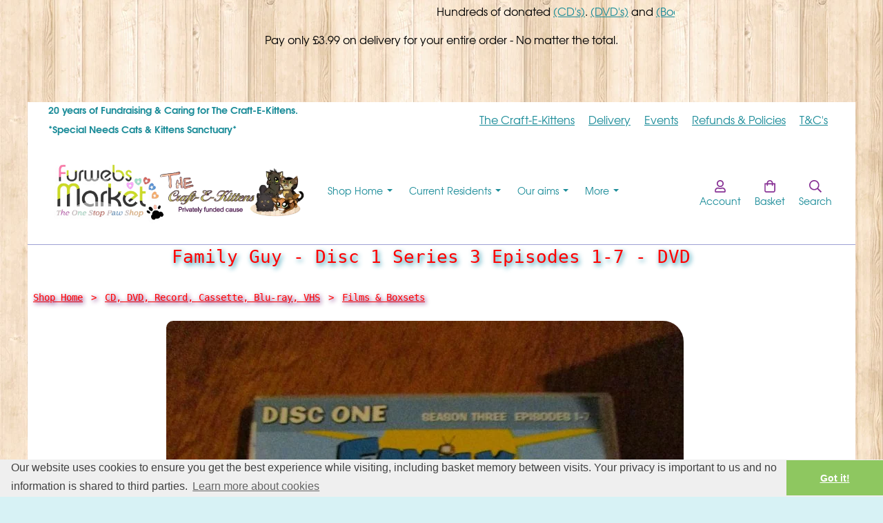

--- FILE ---
content_type: text/html; charset=utf-8
request_url: https://www.furwebsmarket.uk/ourshop/prod_7673134-Family-Guy-Disc-1-Series-3-Episodes-17-DVD.html
body_size: 29291
content:

<!DOCTYPE html> <!--[if lt IE 7]> <html class="no-js ie lt-ie10 lt-ie9 lt-ie8 lt-ie7"> <![endif]--> <!--[if IE 7]> <html class="no-js ie ie7 lt-ie10 lt-ie9 lt-ie8"> <![endif]--> <!--[if IE 8]> <html class="no-js ie ie8 lt-ie10 lt-ie9"> <![endif]--> <!--[if IE 9]> <html class="no-js ie ie9 lt-ie10"> <![endif]--> <!--[if gt IE 9]> <html class="no-js ie not-ie-legacy"> <![endif]--> <!--[if !IE]><!--> <html class="wdk-theme no-js font-size--med"> <!--<![endif]--> <head> <meta http-equiv="X-UA-Compatible" content="IE=edge,chrome=1" /> <meta name="viewport" content="width=device-width, initial-scale=1.0" /> <meta name="format-detection" content="telephone=no" /> <link rel="stylesheet" href="https://assetsbeta.create-cdn.net/_assets/livesites/feature/content-builder/content-builder.min.css?3b417bd0dd9b52d458a920b3f4c48892"> <title>Family Guy - Disc 1 Series 3 Episodes 1-7 - DVD</title> <meta name="keywords" content=""/> <meta name="description" content="&lt;img src=&quot;https://sites.create-cdn.net/siteimages/51/2/5/512578/16/2/5/16259821/350x111.png?1520192635&quot;&gt;"/> <meta name="MSSmartTagsPreventParsing" content="TRUE"/> <link rel="shortcut icon" href="https://sites.create-cdn.net/sitefiles/51/2/5/512578/favicon.ico?4c457a338b830690172affd967bd1100" /> <script src="https://assetsbeta.create-cdn.net/_assets/livesites/component/common/jquery-3.7.1.min.js?2c872dbe60f4ba70fb85356113d8b35e" type="text/javascript"></script><script src="https://assetsbeta.create-cdn.net/_assets/livesites/component/common/jquery-migrate-3.5.2.min.js?88d82ba2bc432aa8ea45a71fb47ebccf" type="text/javascript"></script><script src="/include/js/loader.js?9123780f071fe596050f656a70cc5dcc"></script><!-- Global site tag (gtag.js) - Google Analytics --><script type="text/javascript" src="https://www.googletagmanager.com/gtag/js?id=G-JNE452KQ6T" async></script><script type="text/javascript" >    var siteid = 512578;
    window.dataLayer = window.dataLayer || [];
    function gtag(){dataLayer.push(arguments);}
    gtag('js', new Date());
    gtag('config', 'G-JNE452KQ6T', {
      'siteid': siteid
    });

        
    $(function(){
      if (window.events) {
        var shopCurrency = 'GBP';
        window.events.on('addToBasket', function (data, source) {
          if(gtag) {
            let item_list_id = 'product_page';
            let item_list_name = 'Product Page';

            if(source === 'category_page') {
              item_list_id = 'category_page';
              item_list_name = 'Category Page';
            }

            gtag("event", "add_to_cart", {
              currency: shopCurrency,
              value: data.price * data.quantity,
              items: [
                {
                item_id: data.ID,
                item_name: data.title,
                item_list_id: item_list_id,
                item_list_name: item_list_name,
                price: data.price,
                quantity: data.quantity,
                }
              ]
            });
          }
        });

        window.events.on('removeFromBasket', function (data) {
          if(gtag) {
            gtag("event", "remove_from_cart", {
              currency: shopCurrency,
              value: data.price * data.quantity,
              items: [
                {
                item_id: data.ID,
                item_name: data.title,
                item_list_id: 'basket',
                item_list_name: 'Basket',
                price: data.price,
                quantity: data.quantity,
                }
              ]
            });
          }
        })

        window.events.on('checkoutStart', function (data) {
          if(gtag) {
            let basketItems = data.basket.map(function(product) {
              return {
                item_id: product.ID,
                item_name: product.title,
                price: product.price,
                quantity: product.quantity
              }
            });

            gtag("event", "begin_checkout", {
              value: data.amount,
              currency: data.currency,
              items: basketItems
            });
          }

        });

        window.events.on('checkoutComplete', function (data) {
          if(gtag) {
            let basketItems = data.basket.map(function(product) {
              return {
                item_id: product.ID,
                item_name: product.title,
                price: product.price,
              }
            })

            gtag("event", "purchase", {
              currency: data.currency,
              transaction_id: data.transaction_id,
              value: data.amount,
              coupon: data.discount_code,
              shipping: data.postage_price,
              items: basketItems,
            })
          }
        });

        window.events.on('productView', function (data) {
          if(gtag) {
            gtag("event", "view_item", {
              currency: shopCurrency,
              value: 0,
              items: [
                {
                item_id: data.ID,
                item_name: data.title,
                item_list_id: "product_page",
                item_list_name: "Product Page",
                price: data.price
                }
              ]
            });
          }
        })

        window.events.on('checkoutStage', function (step) {
          if(gtag) {
            gtag("event", "checkout", {
              'step': step
            });
          }
        })

        window.events.on('formSubmitting', function(data){
          if(gtag) {
            gtag("event", "form_submit", data);
          }
        });
      }
    });
</script><link rel="stylesheet" type="text/css" href="https://fonts.googleapis.com/css?display=swap&family=EB+Garamond:300,400,600,700"><style>@font-face {font-family: "font awesome";font-style: normal;font-weight: normal;font-display: swap;src: url("https://create-cdn.net/_assets/fonts/template-fonts/icons/fontawesome/fontawesome.eot?20141125");src: url("https://create-cdn.net/_assets/fonts/template-fonts/icons/fontawesome/fontawesome.eot?iefix&20141125") format("embedded-opentype"), url("https://create-cdn.net/_assets/fonts/template-fonts/icons/fontawesome/fontawesome.woff?20141125") format("woff"), url("https://create-cdn.net/_assets/fonts/template-fonts/icons/fontawesome/fontawesome.ttf?20141125") format("truetype"), url("https://create-cdn.net/_assets/fonts/template-fonts/icons/fontawesome/fontawesome.svg#font-awesome?20141125") format("svg"),url("https://create-cdn.net/_assets/fonts/template-fonts/icons/fontawesome/fontawesome.ttf?20141125") format("truetype")}@font-face {font-family: "texgyreadventor";font-style: normal;font-weight: normal;font-display: swap;src: url("https://create-cdn.net/_assets/fonts/template-fonts/regular/texgyreadventor/texgyreadventor.eot");src: url("https://create-cdn.net/_assets/fonts/template-fonts/regular/texgyreadventor/texgyreadventor.eot?iefix") format("embedded-opentype"), url("https://create-cdn.net/_assets/fonts/template-fonts/regular/texgyreadventor/texgyreadventor.woff") format("woff"), url("https://create-cdn.net/_assets/fonts/template-fonts/regular/texgyreadventor/texgyreadventor.ttf") format("truetype"), url("https://create-cdn.net/_assets/fonts/template-fonts/regular/texgyreadventor/texgyreadventor.svg#texgyreadventor") format("svg"),url("https://create-cdn.net/_assets/fonts/template-fonts/regular/texgyreadventor/texgyreadventor.ttf") format("truetype")}@font-face {font-family: "texgyreadventor";font-style: normal;font-weight: bold;font-display: swap;src: url("https://create-cdn.net/_assets/fonts/template-fonts/bold/texgyreadventor/texgyreadventor.eot");src: url("https://create-cdn.net/_assets/fonts/template-fonts/bold/texgyreadventor/texgyreadventor.eot?iefix") format("embedded-opentype"), url("https://create-cdn.net/_assets/fonts/template-fonts/bold/texgyreadventor/texgyreadventor.woff") format("woff"), url("https://create-cdn.net/_assets/fonts/template-fonts/bold/texgyreadventor/texgyreadventor.ttf") format("truetype"), url("https://create-cdn.net/_assets/fonts/template-fonts/bold/texgyreadventor/texgyreadventor.svg#texgyreadventor") format("svg"),url("https://create-cdn.net/_assets/fonts/template-fonts/bold/texgyreadventor/texgyreadventor.ttf") format("truetype")}@font-face {font-family: "texgyreadventor";font-style: italic;font-weight: bold;font-display: swap;src: url("https://create-cdn.net/_assets/fonts/template-fonts/bolditalic/texgyreadventor/texgyreadventor.eot");src: url("https://create-cdn.net/_assets/fonts/template-fonts/bolditalic/texgyreadventor/texgyreadventor.eot?iefix") format("embedded-opentype"), url("https://create-cdn.net/_assets/fonts/template-fonts/bolditalic/texgyreadventor/texgyreadventor.woff") format("woff"), url("https://create-cdn.net/_assets/fonts/template-fonts/bolditalic/texgyreadventor/texgyreadventor.ttf") format("truetype"), url("https://create-cdn.net/_assets/fonts/template-fonts/bolditalic/texgyreadventor/texgyreadventor.svg#texgyreadventor") format("svg"),url("https://create-cdn.net/_assets/fonts/template-fonts/bolditalic/texgyreadventor/texgyreadventor.ttf") format("truetype")}@font-face {font-family: "texgyreadventor";font-style: italic;font-weight: normal;font-display: swap;src: url("https://create-cdn.net/_assets/fonts/template-fonts/italic/texgyreadventor/texgyreadventor.eot");src: url("https://create-cdn.net/_assets/fonts/template-fonts/italic/texgyreadventor/texgyreadventor.eot?iefix") format("embedded-opentype"), url("https://create-cdn.net/_assets/fonts/template-fonts/italic/texgyreadventor/texgyreadventor.woff") format("woff"), url("https://create-cdn.net/_assets/fonts/template-fonts/italic/texgyreadventor/texgyreadventor.ttf") format("truetype"), url("https://create-cdn.net/_assets/fonts/template-fonts/italic/texgyreadventor/texgyreadventor.svg#texgyreadventor") format("svg"),url("https://create-cdn.net/_assets/fonts/template-fonts/italic/texgyreadventor/texgyreadventor.ttf") format("truetype")}@font-face {font-family: "crimson text";font-style: normal;font-weight: normal;font-display: swap;src: url("https://create-cdn.net/_assets/fonts/template-fonts/regular/crimsontext/crimsontext.eot");src: url("https://create-cdn.net/_assets/fonts/template-fonts/regular/crimsontext/crimsontext.eot?iefix") format("embedded-opentype"), url("https://create-cdn.net/_assets/fonts/template-fonts/regular/crimsontext/crimsontext.woff") format("woff"), url("https://create-cdn.net/_assets/fonts/template-fonts/regular/crimsontext/crimsontext.ttf") format("truetype"), url("https://create-cdn.net/_assets/fonts/template-fonts/regular/crimsontext/crimsontext.svg#crimson-text") format("svg"),url("https://create-cdn.net/_assets/fonts/template-fonts/regular/crimsontext/crimsontext.ttf") format("truetype")}</style><script>window.createSite = {"pageid":"4013310","currency":{"code":"GBP","pre":"&pound;","aft":""},"product":{"ID":"7673134","title":"Family Guy - Disc 1 Series 3 Episodes 1-7 - DVD","shortdesc":"<img src=\"https:\/\/sites.create-cdn.net\/siteimages\/51\/2\/5\/512578\/16\/2\/5\/16259821\/350x111.png?1520192635\">","price":"2.00","sku":"D0055","weight":"0.000","was_price":"0.00","id":"7673134"}};</script>
					  <meta property="og:type"							content="product" />
					  <meta property="og:url"							content="https://www.furwebsmarket.uk/ourshop/prod_7673134-Family-Guy-Disc-1-Series-3-Episodes-17-DVD.html" />
					  <link rel="canonical"								href="https://www.furwebsmarket.uk/ourshop/prod_7673134-Family-Guy-Disc-1-Series-3-Episodes-17-DVD.html" />
					  <meta property="og:title"							content="Family Guy - Disc 1 Series 3 Episodes 1-7 - DVD" />

					  <meta property="og:description"					content="1 Disc DVD
Disc has surfaces scratches
Cases appear to be in good condition" />
					  <meta property="og:site_name"						content="FurwebsMarket" />

					  <meta property="product:retailer_title"			content="FurwebsMarket" />
					  <meta property="product:product_link"				content="https://www.furwebsmarket.uk/ourshop/prod_7673134-Family-Guy-Disc-1-Series-3-Episodes-17-DVD.html" />
					  <meta property="product:retailer_part_no"			content="D0055" />

					  <meta property="product:price:amount"				content="2.00" />
					  <meta property="product:price:currency"			content="GBP" />
					  <meta name="twitter:card" content="product" />

					  <meta property="twitter:data1"					content="2.00 GBP" />
					  <meta property="twitter:label1"					content="PRICE" />
						<meta property="twitter:data2"					content="&lt;img src=&quot;https://sites.create-cdn.net/siteimages/51/2/5/512578/16/2/5/16259821/350x111.png?1520192635&quot;&gt;" />
	 					<meta property="twitter:label2"					content="DESCRIPTION" /> <meta property="og:image"			content="https://sites.create-cdn.net/siteimages/51/2/5/512578/19/6/4/19648205/1125x1500.JPG?1635473712" /><meta property="product:weight:value"				content="0.000" />
								<meta property="product:weight:units"				content="kg" /> <meta property="product:availability"						content="instock" /><script type="application/ld+json">{"@context":"http:\/\/schema.org","@type":"Product","description":"1 Disc DVD\r\nDisc has surfaces scratches\r\nCases appear to be in good condition","name":"Family Guy - Disc 1 Series 3 Episodes 1-7 - DVD","image":"https:\/\/sites.create-cdn.net\/siteimages\/51\/2\/5\/512578\/19\/6\/4\/19648205\/1125x1500.JPG?1635473712","offers":{"@type":"Offer","priceCurrency":"GBP","price":"2.00","availability":"http:\/\/schema.org\/InStock","shippingDetails":{"@type":"OfferShippingDetails","weight":{"@type":"QuantitativeValue","value":"0.000","unitCode":"KGM"}}},"weight":{"@type":"QuantitativeValue","value":"0.000","unitCode":"KGM"},"sku":"D0055","itemCondition":"http:\/\/schema.org\/UsedCondition"}</script><link rel="stylesheet" href="https://assetsbeta.create-cdn.net/_assets/livesites/component/modal/modal.min.css?0712ddff8bb7c2ec4838ba17b29103f7" /><link rel="stylesheet" href="https://assetsbeta.create-cdn.net/_assets/livesites/component/session/session.min.css?d14ed9b57555828f24e1c7c78a5bfc7b" /><script type="text/javascript" src="https://assetsbeta.create-cdn.net/_assets/livesites/component/modal/modal.min.js?66520fc5d9421d9b4022a8910d693cbe" async></script><script src="https://assetsbeta.create-cdn.net/_assets/livesites/component/session/session.min.js?e9b6512c3cd27c880a4cc1ed03166ee2" defer></script><script src="https://assetsbeta.create-cdn.net/_assets/livesites/component/page-events/page-events.min.js?64345003a6529e9ec6053cb77419e3db"></script><meta name="trustpilot-one-time-domain-verification-id" content="d01a9cd5-b42f-46d7-b747-e7a088dae0af"/> <meta name="google-site-verification" content="ODzP8BRIDHlXvuCHgXJjJ7WKIjAq74V4Yn7DUZKwVMo" /><style type="text/css">
.tg  {border-collapse:collapse;border-spacing:0;margin:0px auto;}
.tg th{border-color:black;border-style:solid;border-width:1px;font-family:Arial, sans-serif;font-size:14px;
  font-weight:normal;overflow:hidden;padding:5px;word-break:normal;}
.tg .tg-baqh{text-align:center;vertical-align:top}
</style> <table class="tg"><tbody> <tr> <td class="tg-baqh"><marquee class="GeneratedMarquee" direction="left" scrolldelay="5" scrollamount="5" behavior="scroll">Hundreds 

of donated <a href="http://furwebsmarket.uk/ourshop/cat_1769180-CDs-Music-or-Story.html" target="_blank">(CD's)</a>. <a href="http://furwebsmarket.uk/ourshop/cat_1484265-Films-Boxsets.html" target="_blank">(DVD's)</a> and <a href="http://furwebsmarket.uk/ourshop/cat_1452418-Books-etc.html" target="_blank">(Books)</a> have been listed - grab a 

bargain now. </marquee></td> </tr> <tr> <td class="tg-baqh">Pay only £3.99 on delivery for your entire order - No matter the total.</td> </tr> </tbody> </table><script src="https://assetsbeta.create-cdn.net/_assets/livesites/component/basket/basket.min.js?e1679b6159bb71c40ac7e4cf026ab9d4" async type="text/javascript"></script><link rel='stylesheet' href='/theme.min.css?9123780f071fe596050f656a70cc5dcc' type='text/css' /><link rel="stylesheet" type="text/css" href="/palette.css?9123780f071fe596050f656a70cc5dcc" media="screen"><!--Theme JS--><script type="text/javascript">function detect_ie(){var e=window.navigator.userAgent,t=e.indexOf("MSIE ");if(t>0){parseInt(e.substring(t+5,e.indexOf(".",t)),10);document.querySelector("html").className+=" ie"}else{if(e.indexOf("Trident/")>0){var n=e.indexOf("rv:");parseInt(e.substring(n+3,e.indexOf(".",n)),10);document.querySelector("html").className+=" ie"}else{var d=e.indexOf("Edge/");if(!(d>0))return document.querySelector("html").className+=" not-ie",!1;parseInt(e.substring(d+5,e.indexOf(".",d)),10);document.querySelector("html").className+=" edge"}}}function hasFlexGapSupport(){const e=document.createElement("div");e.style.display="flex",e.style.flexDirection="column",e.style.rowGap="1px",e.appendChild(document.createElement("div")),e.appendChild(document.createElement("div")),document.body.appendChild(e);const t=1===e.scrollHeight;return e.parentNode.removeChild(e),t}document.addEventListener("DOMContentLoaded",(function(){detect_ie();/iPad|iPhone|iPod/.test(navigator.userAgent)&&!window.MSStream&&!hasFlexGapSupport()&&document.documentElement.classList.add("flex-gap-not-supported")}));</script><script type="application/ld+json">
				{
				  "@context": "http://schema.org",
				  "@type": "WebSite",
				  "url": "https://www.furwebsmarket.uk/",
				  "potentialAction": {
				    "@type": "SearchAction",
				    "target": "https://www.furwebsmarket.uk/shop/search.php?q={search_term_string}",
				    "query-input": "required name=search_term_string"
				  }
				}</script><script>!function(e,t,n){function r(e,t){return typeof e===t}function s(){var e,t,n,s,i,o,a;for(var l in w)if(w.hasOwnProperty(l)){if(e=[],t=w[l],t.name&&(e.push(t.name.toLowerCase()),t.options&&t.options.aliases&&t.options.aliases.length))for(n=0;n<t.options.aliases.length;n++)e.push(t.options.aliases[n].toLowerCase());for(s=r(t.fn,"function")?t.fn():t.fn,i=0;i<e.length;i++)o=e[i],a=o.split("."),1===a.length?S[a[0]]=s:(!S[a[0]]||S[a[0]]instanceof Boolean||(S[a[0]]=new Boolean(S[a[0]])),S[a[0]][a[1]]=s),y.push((s?"":"no-")+a.join("-"))}}function i(e){var t=b.className,n=S._config.classPrefix||"";if(x&&(t=t.baseVal),S._config.enableJSClass){var r=new RegExp("(^|\\s)"+n+"no-js(\\s|$)");t=t.replace(r,"$1"+n+"js$2")}S._config.enableClasses&&(t+=" "+n+e.join(" "+n),x?b.className.baseVal=t:b.className=t)}function o(){return"function"!=typeof t.createElement?t.createElement(arguments[0]):x?t.createElementNS.call(t,"http://www.w3.org/2000/svg",arguments[0]):t.createElement.apply(t,arguments)}function a(e){return e.replace(/([a-z])-([a-z])/g,function(e,t,n){return t+n.toUpperCase()}).replace(/^-/,"")}function l(){var e=t.body;return e||(e=o(x?"svg":"body"),e.fake=!0),e}function f(e,n,r,s){var i,a,f,u,c="modernizr",d=o("div"),p=l();if(parseInt(r,10))for(;r--;)f=o("div"),f.id=s?s[r]:c+(r+1),d.appendChild(f);return i=o("style"),i.type="text/css",i.id="s"+c,(p.fake?p:d).appendChild(i),p.appendChild(d),i.styleSheet?i.styleSheet.cssText=e:i.appendChild(t.createTextNode(e)),d.id=c,p.fake&&(p.style.background="",p.style.overflow="hidden",u=b.style.overflow,b.style.overflow="hidden",b.appendChild(p)),a=n(d,e),p.fake?(p.parentNode.removeChild(p),b.style.overflow=u,b.offsetHeight):d.parentNode.removeChild(d),!!a}function u(e,t){return!!~(""+e).indexOf(t)}function c(e,t){return function(){return e.apply(t,arguments)}}function d(e,t,n){var s;for(var i in e)if(e[i]in t)return n===!1?e[i]:(s=t[e[i]],r(s,"function")?c(s,n||t):s);return!1}function p(e){return e.replace(/([A-Z])/g,function(e,t){return"-"+t.toLowerCase()}).replace(/^ms-/,"-ms-")}function v(t,n,r){var s;if("getComputedStyle"in e){s=getComputedStyle.call(e,t,n);var i=e.console;if(null!==s)r&&(s=s.getPropertyValue(r));else if(i){var o=i.error?"error":"log";i[o].call(i,"getComputedStyle returning null, its possible modernizr test results are inaccurate")}}else s=!n&&t.currentStyle&&t.currentStyle[r];return s}function m(t,r){var s=t.length;if("CSS"in e&&"supports"in e.CSS){for(;s--;)if(e.CSS.supports(p(t[s]),r))return!0;return!1}if("CSSSupportsRule"in e){for(var i=[];s--;)i.push("("+p(t[s])+":"+r+")");return i=i.join(" or "),f("@supports ("+i+") { #modernizr { position: absolute; } }",function(e){return"absolute"==v(e,null,"position")})}return n}function g(e,t,s,i){function l(){c&&(delete P.style,delete P.modElem)}if(i=!r(i,"undefined")&&i,!r(s,"undefined")){var f=m(e,s);if(!r(f,"undefined"))return f}for(var c,d,p,v,g,h=["modernizr","tspan","samp"];!P.style&&h.length;)c=!0,P.modElem=o(h.shift()),P.style=P.modElem.style;for(p=e.length,d=0;d<p;d++)if(v=e[d],g=P.style[v],u(v,"-")&&(v=a(v)),P.style[v]!==n){if(i||r(s,"undefined"))return l(),"pfx"!=t||v;try{P.style[v]=s}catch(y){}if(P.style[v]!=g)return l(),"pfx"!=t||v}return l(),!1}function h(e,t,n,s,i){var o=e.charAt(0).toUpperCase()+e.slice(1),a=(e+" "+z.join(o+" ")+o).split(" ");return r(t,"string")||r(t,"undefined")?g(a,t,s,i):(a=(e+" "+j.join(o+" ")+o).split(" "),d(a,t,n))}var y=[],w=[],C={_version:"3.4.0",_config:{classPrefix:"",enableClasses:!0,enableJSClass:!0,usePrefixes:!0},_q:[],on:function(e,t){var n=this;setTimeout(function(){t(n[e])},0)},addTest:function(e,t,n){w.push({name:e,fn:t,options:n})},addAsyncTest:function(e){w.push({name:null,fn:e})}},S=function(){};S.prototype=C,S=new S,S.addTest("eventlistener","addEventListener"in e),S.addTest("svg",!!t.createElementNS&&!!t.createElementNS("http://www.w3.org/2000/svg","svg").createSVGRect);var b=t.documentElement;S.addTest("classlist","classList"in b);var x="svg"===b.nodeName.toLowerCase();S.addTest("srcset","srcset"in o("img")),S.addTest("inlinesvg",function(){var e=o("div");return e.innerHTML="<svg/>","http://www.w3.org/2000/svg"==("undefined"!=typeof SVGRect&&e.firstChild&&e.firstChild.namespaceURI)});var T=function(){function e(e,t){var s;return!!e&&(t&&"string"!=typeof t||(t=o(t||"div")),e="on"+e,s=e in t,!s&&r&&(t.setAttribute||(t=o("div")),t.setAttribute(e,""),s="function"==typeof t[e],t[e]!==n&&(t[e]=n),t.removeAttribute(e)),s)}var r=!("onblur"in t.documentElement);return e}();C.hasEvent=T;var E=C.testStyles=f,_=function(){var e=navigator.userAgent,t=e.match(/w(eb)?osbrowser/gi),n=e.match(/windows phone/gi)&&e.match(/iemobile\/([0-9])+/gi)&&parseFloat(RegExp.$1)>=9;return t||n}();_?S.addTest("fontface",!1):E('@font-face {font-family:"font";src:url("https://")}',function(e,n){var r=t.getElementById("smodernizr"),s=r.sheet||r.styleSheet,i=s?s.cssRules&&s.cssRules[0]?s.cssRules[0].cssText:s.cssText||"":"",o=/src/i.test(i)&&0===i.indexOf(n.split(" ")[0]);S.addTest("fontface",o)}),S.addTest("details",function(){var e,t=o("details");return"open"in t&&(E("#modernizr details{display:block}",function(n){n.appendChild(t),t.innerHTML="<summary>a</summary>b",e=t.offsetHeight,t.open=!0,e=e!=t.offsetHeight}),e)});var R="Moz O ms Webkit",z=C._config.usePrefixes?R.split(" "):[];C._cssomPrefixes=z;var L=function(t){var r,s=prefixes.length,i=e.CSSRule;if("undefined"==typeof i)return n;if(!t)return!1;if(t=t.replace(/^@/,""),r=t.replace(/-/g,"_").toUpperCase()+"_RULE",r in i)return"@"+t;for(var o=0;o<s;o++){var a=prefixes[o],l=a.toUpperCase()+"_"+r;if(l in i)return"@-"+a.toLowerCase()+"-"+t}return!1};C.atRule=L;var j=C._config.usePrefixes?R.toLowerCase().split(" "):[];C._domPrefixes=j;var N={elem:o("modernizr")};S._q.push(function(){delete N.elem});var P={style:N.elem.style};S._q.unshift(function(){delete P.style}),C.testAllProps=h;var A=C.prefixed=function(e,t,n){return 0===e.indexOf("@")?L(e):(e.indexOf("-")!=-1&&(e=a(e)),t?h(e,t,n):h(e,"pfx"))};S.addTest("objectfit",!!A("objectFit"),{aliases:["object-fit"]}),s(),i(y),delete C.addTest,delete C.addAsyncTest;for(var k=0;k<S._q.length;k++)S._q[k]();e.Modernizr=S}(window,document);
function jsload(e,t){if(0===e.indexOf("/_assets/")&&(e=createCDNPath+e),jsload_files.indexOf(e)===-1){if("function"==typeof t){var s=document.createElement("script"),a=document.getElementsByTagName("script")[0];s.src=e,a.parentNode.insertBefore(s,a),t&&(s.onload=t)}else document.write(unescape('%3Cscript src="'+e+'"%3E%3C/script%3E'));jsload_files.push(e)}}var jsload_files=[];if("undefined"==typeof createCDNPath)var createCDNPath="https://create-cdn.net";

		 	if( ! Modernizr.classlist ){
				jsload('/_assets/shared/component/polyfill-classlist/polyfill-classlist.min.js');
		 	}
		

		 	if( ! Modernizr.eventlistener ){
				jsload('/_assets/shared/component/polyfill-eventlistener/polyfill-eventlistener.min.js');
		 	}</script> <style>
      body, .font--content { font-family: "texgyreadventor"; }
				.font--heading { font-family: "crimson text"; }
				.font--logo { font-family: "eb garamond"; }
				.i { font-family: "font awesome" ; }      /* A comment to stop the syntax highlighting from breaking */

      /* Add the template background options */

      html {<!--WDK: templateoption:templatebg-->
      }</style> <link rel="stylesheet" href="https://create-cdn.net/_assets/livesites/component/csswizardry-grids-responsive/csswizardry-grids-responsive.min.css?20150528"> <!--[if lt IE 9]> <script src="https://create-cdn.net/_assets/livesites/component/html5shiv/html5shiv.min.js"></script> <![endif]--> <script>
      var firstBlock, headerBlock, blockContent
      function incorporateHeader() {
        // First-run setup
        if (!headerBlock) {
          firstBlock = document.querySelector('.block--incorporate-header')
          // If there's a sub-block, use that.
          if (firstBlock.querySelector('.block')) {
            firstBlock = firstBlock.querySelector('.block')
          }

          blockContent = firstBlock.getElementsByClassName('block__content')[0]
          if (!blockContent) {
            blockContent = firstBlock
          }
          headerBlock = document.getElementById('site-navigation')
          // Split and find as running the regex directly on className did not work.
          var firstBlockPalette = firstBlock.className.split(' ').find(function (e) {
            return /^palette-[a-zA-Z0-9_-]+$/.test(e)
          })
          var headerBlocks = headerBlock.children
          for (var i = 0; i < headerBlocks.length; i++) {
            //Remove existing palette class
            headerBlocks[i].className.replace(/(s|^)palette-[a-zA-Z0-9_-]+($|s)/, ' ')
            if (firstBlockPalette) {
              headerBlocks[i].classList.add(firstBlockPalette)
            }
          }
          // The header now needs the incorporated class
          headerBlock.classList.add('header--incorporated')
          // Re-run on resize
          window.addEventListener('resize', incorporateHeader, true)
          // Run again when things have finished running
          window.setTimeout(incorporateHeader, 0)

          var headerImages = headerBlock.querySelectorAll('img')
          for (var i = 0; i < headerImages.length; i++) {
            var image = headerImages[i]
            image.addEventListener('load', incorporateHeader)
          }
        }
        var headerHeight = headerBlock.scrollHeight
        document.body.style.setProperty('--header-height', headerHeight + 'px')
      }</script> </head> <body class="wdk_columnCount_2 has-complementary--primary has-complementary--secondary has-banner--type-text has-wallpaper page-type-shop has-shop has-basket heading--small button--square theme--button-square theme--corner-square theme--corner-radius-medium theme--card-solid theme--divider-solid theme--link-underline wdk-theme-body template-rwd template-structure-167"> <div id="site-wrapper" class="site-wrapper"> <header id="site-navigation" class="site-header is-content-builder"> <!----><section data-save-timestamp="1726359505452" id="block_15277428" data-cb-blocktype="ShopHeaderWithTopBar" data-cb-version="3.96.1" data-header-bar-style="solid" data-shop-icon-style="label-below" data-plugin="create" data-cb-selector-id="ShopHeaderWithTopBar_1" class="block js-block--padded-content js-block--block_617 block--pad-bottom-25 b-header block--header ShopHeaderWithTopBar block--horizontal-content-left"><!----> <div data-name="header-bar" class="b-header__bar is-solid"><!----> <div class="b-container"><div class="b-row"><div class="b-col-12 b-flex--xs"><div class="b-header__item-wrapper has-items-inline--xs is-aligned-left is-nested tw-basis-1/2" style="display:none;"> <div class="b-header__item b-flex--shrink-0 b-line-height--0"><!----></div></div> <div class="b-header__item-wrapper has-items-inline--xs is-aligned-left tw-basis-1/2"><div class="b-header__item b-flex--shrink-0 b-text-left--xs"><div data-name="tagline-subtext" data-element="EditableText" type="EditableText" class="editable-element editable-element--text text b-p-tag-reset--last" style="font-size:0.875rem;"><div><p><strong>20 years of Fundraising &amp; Caring for The Craft-E-Kittens.<br />*Special Needs Cats &amp; Kittens Sanctuary*&nbsp;</strong></p></div></div></div></div> <div class="b-header__item-wrapper has-items-inline--xs is-aligned-right is-nested tw-basis-1/2"><div class="b-line-height b-header__item b-text-right--xs is-hidden-on-mobile"><div data-name="extra-links" class="editable-element editable-element--list"><ul class="b-list is-inline b-margin-b-0--xs b-ul-li-lr-10--xs js-header-extra-links"><li data-name="item" class="b-list__item b-position--relative"><a href="/our-lives-our-furbabies.html" data-type="internal" target="_self" title="" data-file-id="" data-file-name="" data-internal-resource-path="4753669" rel="" data-name="item-text" data-element="EditablePlainText" type="EditablePlainText" class="b-display-inline--xs link"><span class="editable-element editable-element--text">The Craft-E-Kittens</span></a></li><li data-name="item" class="b-list__item b-position--relative"><a href="/delivery.html" data-type="internal" target="_self" title="" data-file-id="" data-file-name="" data-internal-resource-path="4689507" rel="" data-name="item-text" data-element="EditablePlainText" type="EditablePlainText" class="b-display-inline--xs link"><span class="editable-element editable-element--text">Delivery</span></a></li><li data-name="item" class="b-list__item b-position--relative"><a href="/events" data-type="internal" target="_self" title="" data-file-id="" data-file-name="" data-internal-resource-path="5003439" rel="" data-name="item-text" data-element="EditablePlainText" type="EditablePlainText" class="b-display-inline--xs link"><span class="editable-element editable-element--text">Events</span></a></li><li data-name="item" class="b-list__item b-position--relative"><a href="/returns-compensation-refund-policy.html" data-type="internal" target="_self" title="" data-file-id="" data-file-name="" data-internal-resource-path="4203767" rel="" data-name="item-text" data-element="EditablePlainText" type="EditablePlainText" class="b-display-inline--xs link"><span class="editable-element editable-element--text">Refunds &amp; Policies</span></a></li><li data-name="item" class="b-list__item b-position--relative"><a href="/terms-conditions.html" data-type="internal" target="_self" title="" data-file-id="" data-file-name="" data-internal-resource-path="4203698" rel="" data-name="item-text" data-element="EditablePlainText" type="EditablePlainText" class="b-display-inline--xs link"><span class="editable-element editable-element--text">T&amp;C's</span></a></li></ul></div></div> </div></div></div></div></div> <div class="block__content--pad-top-25 block__content"> <div class="b-container-wrapper"><div class="b-container"><div class="b-row"><div class="b-col-12"><div class="s-navigation b-header__item-wrapper has-items-inline--xs is-aligned-center"><div itemscope="itemscope" itemtype="http://schema.org/Organization" class="b-header__item b-line-height--0 is-logo"><a data-name="logo" itemprop="url" href="/" data-element="EditableCreateLogo" type="EditableCreateLogo" class="editable-element editable-element--logo logo-container"><!----> <figure data-name="logo-image" data-imagesize="100" data-element="EditableImage" type="EditableImage" itemprop="logo" class="editable-element editable-element--image b-img has-max-sizes" style="--image-size:100;--image-width-max:375px;--image-height-max:110px;"><div class="editable-element--image--original editable-element--image--cover"><img src="https://sites.create-cdn.net/siteimages/51/2/5/512578/16/3/3/16333582/663x169.png?1522867587" data-id="16333582" alt="" sizes="(min-width: 663px) 663px, 100vw" class="logo logo--image cb-editable-img" style="object-position:50% 50%;font-family:'object-fit: cover; object-position: 50% 50%;';" loading="eager" data-pin-media="https://sites.create-cdn.net/siteimages/51/2/5/512578/16/3/3/16333582/663x169.png?1522867587" srcset="https://sites.create-cdn.net/siteimages/51/2/5/512578/16/3/3/16333582/663x169.png?1522867587 663w, https://sites.create-cdn.net/siteimages/51/2/5/512578/16/3/3/16333582/500x127.png?1522867587 500w, https://sites.create-cdn.net/siteimages/51/2/5/512578/16/3/3/16333582/350x89.png?1522867587 350w, https://sites.create-cdn.net/siteimages/51/2/5/512578/16/3/3/16333582/200x51.png?1522867587 200w, https://sites.create-cdn.net/siteimages/51/2/5/512578/16/3/3/16333582/50x13.png?1522867587 50w" width="663" height="169" data-final-tag="true"></div></figure></a></div> <div id="site-menu" role="navigation" class="b-header__item b-flex--grow-1 b-line-height--0"><div data-name="navigation" class="text-center"><span class="b-display-contents--xs"><div data-name="nav" data-element="EditableNavigation" type="EditableNavigation" class="s-navigation__menu js-menu-nav-container editable-element editable-element--menu is-aligned-right-on-mobile" style="font-size:0.875rem;"><button type="button" class="s-menu-icon hamburger hamburger--squeeze uneditable-element js-mobile-open"><span aria-hidden="true" class="hamburger-box"><span class="hamburger-inner icon"></span></span></button> <nav data-name="menu" class="js-menu-nav b-line-height--0 s-menu s-menu--reset-margin"><button type="button" class="s-menu-close hamburger hamburger--squeeze is-active js-mobile-inside-close b-padding-y-30--xs b-padding-x-30--xs b-line-height--xs"><span aria-hidden="true" class="hamburger-box"><span class="hamburger-inner icon"></span></span></button> <div class="s-menu-container js-menu-container"><span class="js-menu__container-block_617_sticky--false b-display-inline-block--md s-menu--loading"> <ul class="js-menu  "> <li class="js-menu__more-item-block_617_sticky--false "> <a  href="/">
                    Shop Home                  </a> <ul class="js-menu  "> <li class="js-menu__more-item-block_617_sticky--false "> <a  href="/ourshop/cat_1837554-Art-Canvases-Painted-Signs-Prints.html">
                    Art, Canvases, Painted Signs & Prints                  </a> <ul class="js-menu  "> <li class="js-menu__more-item-block_617_sticky--false "> <a  href="/ourshop/cat_1829528-Art-Prints.html">
                    Art Prints                  </a> <ul class="js-menu  "> <li class="js-menu__more-item-block_617_sticky--false "> <a  href="/ourshop/cat_1834941-40cm-Mounts.html">
                    40cm Mounts                  </a> </li> <li class="js-menu__more-item-block_617_sticky--false "> <a  href="/ourshop/cat_1834942-A3-Sized.html">
                    A3 Sized                  </a> </li> <li class="js-menu__more-item-block_617_sticky--false "> <a  href="/ourshop/cat_1834939-A4-Sized.html">
                    A4 Sized                  </a> </li> <li class="js-menu__more-item-block_617_sticky--false "> <a  href="/ourshop/cat_1834940-A5-Sized.html">
                    A5 Sized                  </a> </li> <li class="js-menu__more-item-block_617_sticky--false "> <a  href="/ourshop/cat_1835448-Assorted-Other-Mounts.html">
                    Assorted Other Mounts                  </a> </li> </ul> </li> <li class="js-menu__more-item-block_617_sticky--false "> <a  href="/ourshop/cat_1485689-Canvas-Artwork-Mixed-Media.html">
                    Canvas Artwork (Mixed Media)                  </a> </li> <li class="js-menu__more-item-block_617_sticky--false "> <a  href="/ourshop/cat_1662571-Wooden-Signs-Plaques-Room-Decorations.html">
                    Wooden Signs, Plaques & Room Decorations                  </a> </li> </ul> </li> <li class="js-menu__more-item-block_617_sticky--false "> <a  href="/ourshop/cat_1452418-Books-Comics-Magazines-Maps.html">
                    Books, Comics, Magazines & Maps                  </a> </li> <li class="js-menu__more-item-block_617_sticky--false "> <a  href="/ourshop/cat_1837552-CD-DVD-Record-Cassette-Bluray-VHS.html">
                    CD, DVD, Record, Cassette, Blu-ray, VHS                  </a> <ul class="js-menu  "> <li class="js-menu__more-item-block_617_sticky--false "> <a  href="/ourshop/cat_1769179-Cassette-Tapes-Music-or-Story.html">
                    Cassette Tapes (Music or Story)                  </a> </li> <li class="js-menu__more-item-block_617_sticky--false "> <a  href="/ourshop/cat_1769180-CDs-Music-or-Story.html">
                    CD's (Music or Story)                  </a> </li> <li class="js-menu__more-item-block_617_sticky--false "> <a  href="/ourshop/cat_1484265-Films-Boxsets.html">
                    Films & Boxsets                  </a> </li> <li class="js-menu__more-item-block_617_sticky--false "> <a  href="/ourshop/cat_1835291-VHS-Video-Tapes.html">
                    VHS Video Tapes                  </a> </li> <li class="js-menu__more-item-block_617_sticky--false "> <a  href="/ourshop/cat_1837553-Vinyl-Records.html">
                    Vinyl Records                  </a> </li> </ul> </li> <li class="js-menu__more-item-block_617_sticky--false "> <a  href="/ourshop/cat_1452970-Clothing-Neckwear-Bags-Footwear.html">
                    Clothing, Neckwear, Bags & Footwear                  </a> <ul class="js-menu  "> <li class="js-menu__more-item-block_617_sticky--false "> <a  href="/ourshop/cat_1467842-0yrs16yrs-Clothing.html">
                    0yrs-16yrs Clothing                  </a> </li> <li class="js-menu__more-item-block_617_sticky--false "> <a  href="/ourshop/cat_1805611-Adult-Assorted-Clothing.html">
                    Adult Assorted Clothing                  </a> </li> <li class="js-menu__more-item-block_617_sticky--false "> <a  href="/ourshop/cat_1467851-Bags-Purses-Pouches-etc.html">
                    Bags. Purses, Pouches etc                  </a> </li> <li class="js-menu__more-item-block_617_sticky--false "> <a  href="/ourshop/cat_1807727-Gloves-Handwarmers.html">
                    Gloves & Handwarmers                  </a> </li> <li class="js-menu__more-item-block_617_sticky--false "> <a  href="/ourshop/cat_1512246-Knitted-Scarves-Neck-Warmers.html">
                    Knitted Scarves & Neck Warmers                  </a> </li> <li class="js-menu__more-item-block_617_sticky--false "> <a  href="/ourshop/cat_1512248-Shoes-Slippers-Footwear.html">
                    Shoes, Slippers & Footwear                  </a> </li> </ul> </li> <li class="js-menu__more-item-block_617_sticky--false "> <a  href="/ourshop/cat_1784065-Collectible-Figures-Ornaments.html">
                    Collectible Figures & Ornaments                  </a> <ul class="js-menu  "> <li class="js-menu__more-item-block_617_sticky--false "> <a  href="/ourshop/cat_1451723-Trinket-Boxes-Wands-Pretties.html">
                    Trinket Boxes, Wands & Pretties                  </a> </li> </ul> </li> <li class="js-menu__more-item-block_617_sticky--false "> <a  href="/ourshop/cat_1821272-Colouring-Books.html">
                    Colouring Books                  </a> </li> <li class="js-menu__more-item-block_617_sticky--false "> <a  href="/ourshop/cat_1484220-Console-PC-Gaming.html">
                    Console & PC Gaming                  </a> <ul class="js-menu  "> <li class="js-menu__more-item-block_617_sticky--false "> <a  href="/ourshop/cat_1502874-Nintendo-DS.html">
                    Nintendo DS                  </a> </li> <li class="js-menu__more-item-block_617_sticky--false "> <a  href="/ourshop/cat_1484227-PC-Mac.html">
                    PC & Mac                  </a> </li> <li class="js-menu__more-item-block_617_sticky--false "> <a  href="/ourshop/cat_1484224-Playstation-2.html">
                    Playstation 2                  </a> </li> <li class="js-menu__more-item-block_617_sticky--false "> <a  href="/ourshop/cat_1484222-Playstation-3.html">
                    Playstation 3                  </a> </li> <li class="js-menu__more-item-block_617_sticky--false "> <a  href="/ourshop/cat_1779373-Playstation-4.html">
                    Playstation 4                  </a> </li> <li class="js-menu__more-item-block_617_sticky--false "> <a  href="/ourshop/cat_1499610-PSP.html">
                    PSP                  </a> </li> <li class="js-menu__more-item-block_617_sticky--false "> <a  href="/ourshop/cat_1484226-Wii.html">
                    Wii                  </a> </li> <li class="js-menu__more-item-block_617_sticky--false "> <a  href="/ourshop/cat_1484223-Xbox-360.html">
                    Xbox 360                  </a> </li> <li class="js-menu__more-item-block_617_sticky--false "> <a  href="/ourshop/cat_1484225-Xbox-Original.html">
                    Xbox Original                  </a> </li> </ul> </li> <li class="js-menu__more-item-block_617_sticky--false "> <a  href="/ourshop/cat_1452962-Cookware-Baking-Kitchen-Dining.html">
                    Cookware, Baking, Kitchen & Dining                  </a> </li> <li class="js-menu__more-item-block_617_sticky--false "> <a  href="/ourshop/cat_1446077-Craft-Office-Activity-Stationery.html">
                    Craft, Office, Activity & Stationery                  </a> </li> <li class="js-menu__more-item-block_617_sticky--false "> <a  href="/ourshop/cat_1549794-DIY-Tools-and-Decorating-Supplies.html">
                    D.I.Y Tools and Decorating Supplies                  </a> </li> <li class="js-menu__more-item-block_617_sticky--false "> <a  href="/ourshop/cat_1835817-Fossils-Gem-Stones.html">
                    Fossils & Gem Stones                  </a> </li> <li class="js-menu__more-item-block_617_sticky--false "> <a  href="/ourshop/cat_1450915-Gardening-and-Plant-Care-Supplies.html">
                    Gardening and Plant Care Supplies                  </a> </li> <li class="js-menu__more-item-block_617_sticky--false "> <a  href="/ourshop/cat_1652964-Greeting-Cards-Seasonal-Decorations-Celebration.html">
                    Greeting Cards, Seasonal Decorations & Celebration                  </a> <ul class="js-menu  "> <li class="js-menu__more-item-block_617_sticky--false "> <a  href="/ourshop/cat_1485688-Greetings-Cards-Blank-Inside.html">
                    Greetings Cards - Blank Inside                  </a> </li> </ul> </li> <li class="js-menu__more-item-block_617_sticky--false "> <a  href="/ourshop/cat_1451166-Hygiene-Beauty-Accessories.html">
                    Hygiene, Beauty & Accessories                  </a> <ul class="js-menu  "> <li class="js-menu__more-item-block_617_sticky--false "> <a  href="/ourshop/cat_1459328-Hair-Brushing-Styling-and-Adornments.html">
                    Hair Brushing, Styling and Adornments                  </a> <ul class="js-menu  "> <li class="js-menu__more-item-block_617_sticky--false "> <a  href="/ourshop/cat_1446069-Chloe-Hair-Accessories.html">
                    Chloe - Hair Accessories                  </a> </li> <li class="js-menu__more-item-block_617_sticky--false "> <a  href="/ourshop/cat_1512291-Plastic-Combs-with-Hand-Knitted-Pouch.html">
                    Plastic Combs with Hand Knitted Pouch                  </a> </li> </ul> </li> </ul> </li> <li class="js-menu__more-item-block_617_sticky--false "> <a  href="/ourshop/cat_1740851-Indoor-Outdoor-Pocket-Money-Toys.html">
                    Indoor, Outdoor & Pocket Money Toys                  </a> </li> <li class="js-menu__more-item-block_617_sticky--false "> <a  href="/ourshop/cat_1836134-Jewellery-Trinkets-Bag-Charms.html">
                    Jewellery, Trinkets & Bag Charms                  </a> <ul class="js-menu  "> <li class="js-menu__more-item-block_617_sticky--false "> <a  href="/ourshop/cat_1819359-Bracelets.html">
                    Bracelets                  </a> </li> <li class="js-menu__more-item-block_617_sticky--false "> <a  href="/ourshop/cat_1814534-Earrings.html">
                    Earrings                  </a> </li> <li class="js-menu__more-item-block_617_sticky--false "> <a  href="/ourshop/cat_1814699-Keyrings-Bag-Charms.html">
                    Keyrings & Bag Charms                  </a> </li> <li class="js-menu__more-item-block_617_sticky--false "> <a  href="/ourshop/cat_1470117-Pendants-Necklaces.html">
                    Pendants & Necklaces                  </a> </li> </ul> </li> <li class="js-menu__more-item-block_617_sticky--false "> <a  href="/ourshop/cat_1522171-Knitted-Crocheted-Cuddlepals.html">
                    Knitted & Crocheted Cuddlepals                  </a> <ul class="js-menu  "> <li class="js-menu__more-item-block_617_sticky--false "> <a  href="/ourshop/cat_1741316-Bunnies-Cats-Dogs.html">
                    Bunnies, Cats & Dogs                  </a> </li> <li class="js-menu__more-item-block_617_sticky--false "> <a  href="/ourshop/cat_1522632-Christmas-Penguins-Santa-Reindeer-Snowmen.html">
                    Christmas Penguins, Santa, Reindeer, Snowmen                  </a> </li> <li class="js-menu__more-item-block_617_sticky--false "> <a  href="/ourshop/cat_1741313-Fish-Sea-Creatures.html">
                    Fish & Sea Creatures                  </a> </li> <li class="js-menu__more-item-block_617_sticky--false "> <a  href="/ourshop/cat_1751231-Grubs-Worms-And-Bugs.html">
                    Grubs, Worms And Bugs                  </a> </li> <li class="js-menu__more-item-block_617_sticky--false "> <a  href="/ourshop/cat_1805281-Hamsters-Rodentia-etc.html">
                    Hamsters, Rodentia etc                  </a> </li> <li class="js-menu__more-item-block_617_sticky--false "> <a  href="/ourshop/cat_1522639-Meesers.html">
                    Meesers                  </a> </li> <li class="js-menu__more-item-block_617_sticky--false "> <a  href="/ourshop/cat_1799766-Miscellaneous-Creations.html">
                    Miscellaneous Creations                  </a> </li> <li class="js-menu__more-item-block_617_sticky--false "> <a  href="/ourshop/cat_1522640-Novelty-Cushions.html">
                    Novelty Cushions                  </a> </li> <li class="js-menu__more-item-block_617_sticky--false "> <a  href="/ourshop/cat_1522633-Owls-Baby-Owls-Giants.html">
                    Owls, Baby Owls, Giants                  </a> </li> <li class="js-menu__more-item-block_617_sticky--false "> <a  href="/ourshop/cat_1522642-Pillows-with-Knitted-Covers-non-removeable.html">
                    Pillows with Knitted Covers (non removeable)                  </a> </li> <li class="js-menu__more-item-block_617_sticky--false "> <a  href="/ourshop/cat_1522636-Scuttlecats-Giants-Rats-Mini-Scuttles.html">
                    Scuttlecats, Giants, Rats & Mini Scuttles                  </a> </li> <li class="js-menu__more-item-block_617_sticky--false "> <a  href="/ourshop/cat_1522641-Snakes.html">
                    Snakes                  </a> </li> <li class="js-menu__more-item-block_617_sticky--false "> <a  href="/ourshop/cat_1811977-Soft-Catch-Poppop-Balls.html">
                    Soft Catch "Poppop" Balls                  </a> </li> <li class="js-menu__more-item-block_617_sticky--false "> <a  href="/ourshop/cat_1510579-Teds-Mini-Teds-Long-Arm-Teds.html">
                    Teds, Mini Teds & Long Arm Teds                  </a> </li> </ul> </li> <li class="js-menu__more-item-block_617_sticky--false "> <a  href="/ourshop/cat_1814525-Miscellaneous-Items-or-Furniture.html">
                    Miscellaneous Items or Furniture                  </a> </li> <li class="js-menu__more-item-block_617_sticky--false "> <a  href="/ourshop/cat_1838391-Newly-Listed-not-yet-sorted-into-categories.html">
                    Newly Listed (not yet sorted into categories)                  </a> </li> <li class="js-menu__more-item-block_617_sticky--false "> <a  href="/ourshop/cat_1451933-Pet-Supplies-Toys.html">
                    Pet Supplies & Toys                  </a> <ul class="js-menu  "> <li class="js-menu__more-item-block_617_sticky--false "> <a  href="/ourshop/cat_1485772-Cats.html">
                    Cats                  </a> </li> <li class="js-menu__more-item-block_617_sticky--false "> <a  href="/ourshop/cat_1485771-Dogs.html">
                    Dogs                  </a> </li> </ul> </li> <li class="js-menu__more-item-block_617_sticky--false "> <a  href="/ourshop/cat_1814700-Reading-Glasses.html">
                    Reading Glasses                  </a> </li> <li class="js-menu__more-item-block_617_sticky--false "> <a  href="/ourshop/cat_1804673-Sale-Clearance.html">
                    Sale & Clearance                  </a> </li> <li class="js-menu__more-item-block_617_sticky--false "> <a  href="/ourshop/cat_1828574-Scented-Candles-Melts-Essential-Oils.html">
                    Scented Candles, Melts & Essential Oils                  </a> <ul class="js-menu  "> <li class="js-menu__more-item-block_617_sticky--false "> <a  href="/ourshop/cat_1828575-Essential-Oils.html">
                    Essential Oils                  </a> </li> <li class="js-menu__more-item-block_617_sticky--false "> <a  href="/ourshop/cat_1473301-Scented-Soy-Wax-Candles.html">
                    Scented Soy Wax Candles                  </a> </li> <li class="js-menu__more-item-block_617_sticky--false "> <a  href="/ourshop/cat_1497560-Scented-Soy-Wax-Melt-Packs.html">
                    Scented Soy Wax Melt Packs                  </a> </li> </ul> </li> <li class="js-menu__more-item-block_617_sticky--false "> <a  href="/ourshop/cat_1831365-Stickers-Decals-Transfers.html">
                    Stickers, Decals, Transfers                  </a> </li> <li class="js-menu__more-item-block_617_sticky--false "> <a  href="/ourshop/cat_1446082-Stuffies-Plushies-Soft-Toys.html">
                    Stuffies, Plushies & Soft Toys                  </a> </li> <li class="js-menu__more-item-block_617_sticky--false "> <a  href="/ourshop/cat_1451927-Tobacco-Tins.html">
                    Tobacco Tins                  </a> </li> <li class="js-menu__more-item-block_617_sticky--false "> <a  href="/ourshop/cat_1479868-Yarn-Haberdashery.html">
                    Yarn & Haberdashery                  </a> </li> </ul> </li> <li class="js-menu__more-item-block_617_sticky--false "> <a  href="/meet-the-furbabies">
                    Current Residents                  </a> <ul class="js-menu  "> <li class="js-menu__more-item-block_617_sticky--false "> <a  href="/furbabies-with-us-now">
                    Benny - 2019 - Present                  </a> <ul class="js-menu  "> <li class="js-menu__more-item-block_617_sticky--false "> <a  href="/benny-2019-present">
                    Benny - 2019 - Present                  </a> </li> <li class="js-menu__more-item-block_617_sticky--false "> <a  href="/luna-2019-present">
                    Luna - 2019 - Present                  </a> </li> <li class="js-menu__more-item-block_617_sticky--false "> <a  href="/pearly-2019-present">
                    Pearly - 2019 - Present                  </a> </li> <li class="js-menu__more-item-block_617_sticky--false "> <a  href="/foxy-2019-present">
                    Foxy - 2019 - Present                  </a> </li> <li class="js-menu__more-item-block_617_sticky--false "> <a  href="/frankie-2024-present">
                    Frankie - 2024 - Present                  </a> </li> <li class="js-menu__more-item-block_617_sticky--false "> <a  href="/robin-2024-present">
                    Robin - 2024 - Present                  </a> </li> </ul> </li> <li class="js-menu__more-item-block_617_sticky--false "> <a  href="/furbabies-forever-in-our-hearts">
                    Benny - 2019 - Present                  </a> <ul class="js-menu  "> <li class="js-menu__more-item-block_617_sticky--false "> <a  href="/tigger-2004-2006">
                    Tigger - 2004 - 2006                  </a> </li> <li class="js-menu__more-item-block_617_sticky--false "> <a  href="/beary-2006-2011">
                    Beary - 2006 - 2011                  </a> </li> <li class="js-menu__more-item-block_617_sticky--false "> <a  href="/socky-2004-2012">
                    Socky - 2004 - 2012                  </a> </li> <li class="js-menu__more-item-block_617_sticky--false "> <a  href="/wolfie-2012-2016">
                    Wolfie - 2012 - 2016                  </a> </li> <li class="js-menu__more-item-block_617_sticky--false "> <a  href="/beany-2014-2019">
                    Beany - 2014 - 2019                  </a> </li> <li class="js-menu__more-item-block_617_sticky--false "> <a  href="/pumpkin-2012-2019">
                    Pumpkin - 2012 - 2019                  </a> </li> <li class="js-menu__more-item-block_617_sticky--false "> <a  href="/chewie-2008-2019">
                    Chewie - 2008 - 2019                  </a> </li> <li class="js-menu__more-item-block_617_sticky--false "> <a  href="/eggy-2014-2019">
                    Eggy - 2014 - 2019                  </a> </li> <li class="js-menu__more-item-block_617_sticky--false "> <a  href="/alby-2019-2023">
                    Alby - 2019 - 2023                  </a> </li> <li class="js-menu__more-item-block_617_sticky--false "> <a  href="/willow.html">
                    Willow - 2019 - 2024                  </a> </li> </ul> </li> </ul> </li> <li class="js-menu__more-item-block_617_sticky--false "> <a  href="/our-aims">
                    Our aims                  </a> <ul class="js-menu  "> <li class="js-menu__more-item-block_617_sticky--false "> <a  href="/cause-explained">
                    Cause Explained                  </a> </li> <li class="js-menu__more-item-block_617_sticky--false "> <a  href="/social-preloved-recycle">
                    Social Preloved Recycle                  </a> </li> <li class="js-menu__more-item-block_617_sticky--false "> <a  href="/supporting-other-causes">
                    Supporting Other Causes                  </a> </li> </ul> </li> <li class="js-menu__more-item-block_617_sticky--false "> <a  href="/contactus.html">
                    Contact Us                  </a> </li> <li class="js-menu__more-item-block_617_sticky--false "> <a  href="/our-lives-our-furbabies.html">
                    Our lives... our furbabies                  </a> </li> <li class="js-menu__more-item-block_617_sticky--false "> <a  href="/donate.html">
                    Donate to support us                  </a> </li> <li class="js-menu__more-item-block_617_sticky--false "> <a  href="/preview-our-stall-at-events">
                    Preview our stall at events                  </a> </li> <li class="js-menu__more-item-block_617_sticky--false "> <a  href="/delivery.html">
                    Delivery                  </a> <ul class="js-menu  "> <li class="js-menu__more-item-block_617_sticky--false "> <a  href="/site-tips.html">
                    Disclaimers & Tips                  </a> <ul class="js-menu  "> <li class="js-menu__more-item-block_617_sticky--false "> <a  href="/terms-conditions.html">
                    Terms & Conditions                  </a> </li> <li class="js-menu__more-item-block_617_sticky--false "> <a  href="/privacy-policy.html">
                    Privacy Policy                  </a> </li> <li class="js-menu__more-item-block_617_sticky--false "> <a  href="/website-disclaimer.html">
                    Website Disclaimer                  </a> </li> <li class="js-menu__more-item-block_617_sticky--false "> <a  href="/returns-compensation-refund-policy.html">
                    Returns, Compensation & Refund Policy                  </a> </li> </ul> </li> </ul> </li> <li class="js-menu__more-item-block_617_sticky--false "> <a  href="/news-offers">
                    News & Offers                  </a> <ul class="js-menu  "> <li class="js-menu__more-item-block_617_sticky--false "> <a  href="/news-offers/category/cat-bios-and-history">
                    Cat Bios & History                  </a> </li> </ul> </li> <li class="js-menu__more-item-block_617_sticky--false "> <a  href="/events">
                    Events                  </a> </li> <li class="js-menu__more-container-block_617_sticky--false b-display-none--xs"> <a>More</a> <ul></ul> </li> </ul> </span></div> </nav></div></span></div></div> <div class="b-header__item b-flex--shrink-0 b-line-height--0"><ul data-name="account-shop-icons" data-element="EditableAccountShopIcons" type="EditableAccountShopIcons" class="b-account-shop-icons sm sm-shop b-line-height--0"><li id="site-account" data-name="accountlogin" data-sm-reverse="true" data-element="EditableAccountLogin" type="EditableAccountLogin" class="editable-element editable-element--account_login site-account sm-shop-toggle-wrapper has-label-below"><a href="/account/" class="sm-shop-toggle"><span class="icon sm-shop-toggle__icon"><svg xmlns="http://www.w3.org/2000/svg" viewBox="0 0 448 512"><!-- Font Awesome Pro 5.15.4 by @fontawesome - https://fontawesome.com License - https://fontawesome.com/license (Commercial License) --><path d="M313.6 304c-28.7 0-42.5 16-89.6 16-47.1 0-60.8-16-89.6-16C60.2 304 0 364.2 0 438.4V464c0 26.5 21.5 48 48 48h352c26.5 0 48-21.5 48-48v-25.6c0-74.2-60.2-134.4-134.4-134.4zM400 464H48v-25.6c0-47.6 38.8-86.4 86.4-86.4 14.6 0 38.3 16 89.6 16 51.7 0 74.9-16 89.6-16 47.6 0 86.4 38.8 86.4 86.4V464zM224 288c79.5 0 144-64.5 144-144S303.5 0 224 0 80 64.5 80 144s64.5 144 144 144zm0-240c52.9 0 96 43.1 96 96s-43.1 96-96 96-96-43.1-96-96 43.1-96 96-96z"/></svg></span> <span class="sm-shop-toggle__text icon-text">account</span></a></li> <li data-name="shopbasket" data-sm-reverse="true" data-element="EditableShopBasket" type="EditableShopBasket" class="editable-element editable-element--shop-basket shop-basket sm-shop-toggle-wrapper has-label-below"><a class="sm-shop-toggle"><span class="icon sm-shop-toggle__icon"><svg xmlns="http://www.w3.org/2000/svg" viewBox="0 0 448 512"><!-- Font Awesome Pro 5.15.4 by @fontawesome - https://fontawesome.com License - https://fontawesome.com/license (Commercial License) --><path d="M352 128C352 57.42 294.579 0 224 0 153.42 0 96 57.42 96 128H0v304c0 44.183 35.817 80 80 80h288c44.183 0 80-35.817 80-80V128h-96zM224 48c44.112 0 80 35.888 80 80H144c0-44.112 35.888-80 80-80zm176 384c0 17.645-14.355 32-32 32H80c-17.645 0-32-14.355-32-32V176h48v40c0 13.255 10.745 24 24 24s24-10.745 24-24v-40h160v40c0 13.255 10.745 24 24 24s24-10.745 24-24v-40h48v256z"/></svg></span> <span class="sm-shop-toggle__text icon-text">basket</span></a> <ul class="mega-menu sm-basket-dropdown"><li><div class="b-basket-dropdown"><button class="b-basket-close hamburger hamburger--squeeze is-active js-basket-close b-line-height--xs"><span aria-hidden="true" class="hamburger-box"><span class="hamburger-inner"></span></span></button> <header class="b-basket-dropdown__header"><h2 class="heading heading--delta font--heading">
              Basket</h2> <span><span class="wdk_basket_total_items"></span> Items</span></header> <div class="card b-text-center--xs if-empty-basket b-padding-y-15--xs b-padding-x-15--xs"><!----> 
            Your basket is currently empty</div> <div class="b-basket-dropdown__items if-basket"><ol class="b-basket-dropdown__items-list"> <script type="template/basket-item"> <li class="b-basket-dropdown__item"><div class="b-basket-dropdown__item-image">                  {\!WDK:if:basket:item:imageSrc!}                  <a href="&lt;!--WDK:plugin:basket:item:url--&gt;"><img width="70" src="{!WDK:basket:item:imageSrc!}" loading="lazy"></a>                  {\!WDK:endif!}                </div> <div class="b-basket-dropdown__item-qty"><span>                    {!WDK:basket:item:quantity!}                  </span></div> <div class="b-basket-dropdown__item-details"><div class="b-flex--flexible"><div class="b-basket-dropdown__item-title">                      {!WDK:basket:item:name!}                    </div>                    {\!WDK:if:basket:item:options!}                    {!WDK:basket:item:options:start!}                    <div class="b-basket-dropdown__item-variation">                      {!WDK:basket:item:option:name!}:                      {!WDK:basket:item:option:value!}                    </div>                    {!WDK:basket:item:options:end!}                    {\!WDK:endif!}                  </div> <div class="b-basket-dropdown__item-price">                    {\!WDK:if:plugin:tax:current:exclusive!}                    {!WDK:basket:item:ex_vat_subTotal!}                    {\!WDK:else!}                    {!WDK:basket:item:subTotal!}                    {\!WDK:endif!}                  </div></div></li> </script> </ol></div> <footer class="b-basket-dropdown__footer if-basket"><div class="b-basket-dropdown__total"><div class="b-basket-dropdown__total-label">
                Sub Total</div> <div class="b-basket-dropdown__total-price"> <span class="wdk_basket_total"></span> </div></div> <div class="b-basket-dropdown__buttons"><a href="/ourshop/basket" class="button button--tertiary is-full">Basket</a> <a href="/ourshop/checkout" class="button button--primary is-full">Checkout</a></div></footer></div></li></ul></li> <li id="site-search" data-name="shopsearch" data-sm-reverse="true" data-element="EditableShopSearch" type="EditableShopSearch" class="editable-element editable-element--shop-search shop-search sm-shop-toggle-wrapper has-label-below"><a class="sm-shop-toggle"><span class="icon sm-shop-toggle__icon"><svg xmlns="http://www.w3.org/2000/svg" viewBox="0 0 512 512"><!-- Font Awesome Pro 5.15.4 by @fontawesome - https://fontawesome.com License - https://fontawesome.com/license (Commercial License) --><path d="M508.5 468.9L387.1 347.5c-2.3-2.3-5.3-3.5-8.5-3.5h-13.2c31.5-36.5 50.6-84 50.6-136C416 93.1 322.9 0 208 0S0 93.1 0 208s93.1 208 208 208c52 0 99.5-19.1 136-50.6v13.2c0 3.2 1.3 6.2 3.5 8.5l121.4 121.4c4.7 4.7 12.3 4.7 17 0l22.6-22.6c4.7-4.7 4.7-12.3 0-17zM208 368c-88.4 0-160-71.6-160-160S119.6 48 208 48s160 71.6 160 160-71.6 160-160 160z"/></svg></span> <span class="sm-shop-toggle__text icon-text">Search</span></a> <ul class="mega-menu"><li><div class="sm-shop-dropdown-item"><form method="get" action="/shop/search.php" name="sideSearchForm" class="form site-search"><fieldset class="fieldset"><legend class="legend">
                Search the shop</legend> <input id="shop_search_header" name="q" type="search" placeholder="" class="text-input"> <button type="submit" class="button"><span class="icon sm-shop-toggle__icon"><svg xmlns="http://www.w3.org/2000/svg" viewBox="0 0 512 512"><!-- Font Awesome Pro 5.15.4 by @fontawesome - https://fontawesome.com License - https://fontawesome.com/license (Commercial License) --><path d="M508.5 468.9L387.1 347.5c-2.3-2.3-5.3-3.5-8.5-3.5h-13.2c31.5-36.5 50.6-84 50.6-136C416 93.1 322.9 0 208 0S0 93.1 0 208s93.1 208 208 208c52 0 99.5-19.1 136-50.6v13.2c0 3.2 1.3 6.2 3.5 8.5l121.4 121.4c4.7 4.7 12.3 4.7 17 0l22.6-22.6c4.7-4.7 4.7-12.3 0-17zM208 368c-88.4 0-160-71.6-160-160S119.6 48 208 48s160 71.6 160 160-71.6 160-160 160z"/></svg></span> <span class="icon-text">Search</span></button></fieldset></form></div></li></ul></li></ul></div></div></div></div></div></div></div> </section><span class="rendered-assets"><script src="https://assetsbeta.create-cdn.net/_assets/livesites/feature/content-builder/static/js/clone-header-elements.min.js?3.96.1"></script> <script src="https://assetsbeta.create-cdn.net/_assets/livesites/feature/content-builder/static/js/jquery.smartmenus-1.2.1.min.js?3.96.1"></script> <script src="https://assetsbeta.create-cdn.net/_assets/livesites/feature/content-builder/static/js/menu-resize.min.js?3.96.1"></script></span><span class="rendered-assets"><script>initMenuResize("js-menu__container-block_617_sticky--false", "js-menu__more-container-block_617_sticky--false")</script></span> </header> <main id="site-content" class="structure__item structure__item--page site-content"> <div class="structure__item__utility clearfix"> <div role="main" class="site-main"> <h1
              class="site-main__page-title wdk_content-pagetitle heading heading--alpha font--heading"
            > <span class="heading__utility">Family Guy - Disc 1 Series 3 Episodes 1-7 - DVD</span> </h1>
            <!--WDK Start Product-->

<link href="https://assetsbeta.create-cdn.net/_assets/livesites/feature/shop-product/shop-product.min.css?77d5d93d0204ac13dafcde969d6d764b" rel="stylesheet" type="text/css" />
<style>
  .container-mimic {
    width: 100%;
    max-width: 1170px;
    padding-inline: 30px;
    margin-inline: auto;
  }

  .container-mimic:has(.block) {
    max-width: none;
    padding-inline: 0;
  }

  .site-wrapper .site-main__page-title {
    margin-inline: auto;
  }

  .structure__item__utility {
    padding-inline: unset;
    max-width: unset;
    list-style: none;
  }

  @media (min-width: 992px) {
    .summary-col {
      max-width: 400px;
      flex-shrink: 0;
    }
  }
</style>


<script>
  function setFeatured(url, alt, index) {
    $('#featimg')[0].src = url;
    $('#featimg')[0].alt = alt;
    $('#featimg').data('index', index);
  }
</script>

<link rel="stylesheet"
  href="https://assetsbeta.create-cdn.net/_assets/livesites/component/magnific-popup/magnific-popup.min.css?20170328" media="screen">
<script src="https://assetsbeta.create-cdn.net/_assets/livesites/component/magnific-popup/magnific-popup.min.js"></script>
<script>
  $(function () {
    var lightbox_array = [];
    var images_array =   [{"sizes":{"38,50":"https:\/\/sites.create-cdn.net\/siteimages\/51\/2\/5\/512578\/19\/6\/4\/19648205\/38x50.JPG","150,200":"https:\/\/sites.create-cdn.net\/siteimages\/51\/2\/5\/512578\/19\/6\/4\/19648205\/150x200.JPG","263,350":"https:\/\/sites.create-cdn.net\/siteimages\/51\/2\/5\/512578\/19\/6\/4\/19648205\/263x350.JPG","375,500":"https:\/\/sites.create-cdn.net\/siteimages\/51\/2\/5\/512578\/19\/6\/4\/19648205\/375x500.JPG","750,1000":"https:\/\/sites.create-cdn.net\/siteimages\/51\/2\/5\/512578\/19\/6\/4\/19648205\/750x1000.JPG","1125,1500":"https:\/\/sites.create-cdn.net\/siteimages\/51\/2\/5\/512578\/19\/6\/4\/19648205\/1125x1500.JPG","1500,2000":"https:\/\/sites.create-cdn.net\/siteimages\/51\/2\/5\/512578\/19\/6\/4\/19648205\/1500x2000.JPG"},"title":"Family Guy - Disc 1 Series 3 Episodes 1-7 - DVD"},{"sizes":{"38,50":"https:\/\/sites.create-cdn.net\/siteimages\/51\/2\/5\/512578\/19\/6\/4\/19648206\/38x50.JPG","150,200":"https:\/\/sites.create-cdn.net\/siteimages\/51\/2\/5\/512578\/19\/6\/4\/19648206\/150x200.JPG","263,350":"https:\/\/sites.create-cdn.net\/siteimages\/51\/2\/5\/512578\/19\/6\/4\/19648206\/263x350.JPG","375,500":"https:\/\/sites.create-cdn.net\/siteimages\/51\/2\/5\/512578\/19\/6\/4\/19648206\/375x500.JPG","750,1000":"https:\/\/sites.create-cdn.net\/siteimages\/51\/2\/5\/512578\/19\/6\/4\/19648206\/750x1000.JPG","1125,1500":"https:\/\/sites.create-cdn.net\/siteimages\/51\/2\/5\/512578\/19\/6\/4\/19648206\/1125x1500.JPG","1500,2000":"https:\/\/sites.create-cdn.net\/siteimages\/51\/2\/5\/512578\/19\/6\/4\/19648206\/1500x2000.JPG"},"title":"Family Guy - Disc 1 Series 3 Episodes 1-7 - DVD"},{"sizes":{"50,38":"https:\/\/sites.create-cdn.net\/siteimages\/51\/2\/5\/512578\/19\/6\/4\/19648207\/50x38.JPG","200,150":"https:\/\/sites.create-cdn.net\/siteimages\/51\/2\/5\/512578\/19\/6\/4\/19648207\/200x150.JPG","350,263":"https:\/\/sites.create-cdn.net\/siteimages\/51\/2\/5\/512578\/19\/6\/4\/19648207\/350x263.JPG","500,375":"https:\/\/sites.create-cdn.net\/siteimages\/51\/2\/5\/512578\/19\/6\/4\/19648207\/500x375.JPG","1000,750":"https:\/\/sites.create-cdn.net\/siteimages\/51\/2\/5\/512578\/19\/6\/4\/19648207\/1000x750.JPG","1500,1125":"https:\/\/sites.create-cdn.net\/siteimages\/51\/2\/5\/512578\/19\/6\/4\/19648207\/1500x1125.JPG","2000,1500":"https:\/\/sites.create-cdn.net\/siteimages\/51\/2\/5\/512578\/19\/6\/4\/19648207\/2000x1500.JPG"},"title":"Family Guy - Disc 1 Series 3 Episodes 1-7 - DVD"}];
    //We have each individual image. The title we want to grab is at this stage.
    $(images_array).each(function (index) {
      var title = this['title'];
      var size_array = this['sizes']
      image_size:
      for (index in size_array) {
        var dims = index.split(',');
        if (dims[0] >= document.documentElement.clientWidth && dims[1] >= document.documentElement.clientHeight) {
          var src = size_array[index];
          break image_size;
        }
      };
      if (src === undefined) {
        var src = size_array[index];
      }
      lightbox_array.push({
        'src': src,
        'title': title
      });
    });

    $('#featimg').magnificPopup({
      items: lightbox_array,
      gallery: {
        enabled: true
      },
      type: 'image'
    });
    $('#featimg').click(function () {
      $(this).magnificPopup('goTo', $(this).data('index'));
    });

    // Add an active class to the first image thumbnail
    $('.product-item__gallery__image-thumb').first().addClass('product-item__gallery__image-thumb--active');

    // Move the active class to the selected image when clicked
    $('.product-item__gallery__image-thumb').click(function () {

      $('.product-item__gallery__image-thumb--active').removeClass('product-item__gallery__image-thumb--active');
      $(this).addClass('product-item__gallery__image-thumb--active')
    })
  });
</script>


<section
  class="section product product--image-narrow product--has-basket product--has-image">
  <div class="container-mimic">
    <p class="breadCrumb"><a href='./'>Shop Home</a> &gt; <a href='cat_1837552-CD-DVD-Record-Cassette-Bluray-VHS.html'>CD, DVD, Record, Cassette, Blu-ray, VHS</a> &gt; <a href='cat_1484265-Films-Boxsets.html'>Films & Boxsets</a></p>

    
        <ul class="nav nav--banner shop-basket if-basket if-no-basket-in-header">
      <li><a href="/ourshop/basket">View Your Basket</a> | </li>
      <li><a href="/ourshop/checkout">Proceed To Checkout</a></li>
    </ul>
      </div>

  <article>
    <div class="b-container product">
      <div class="b-row">
                <div class="b-col-12 b-col-md-6 b-col-lg-8">
          <div class="product-item__gallery">
            <div class="product-item__gallery__image-main">
              <div class="product-item__gallery__image-wrapper">
                <img id="featimg"
                  src="https://sites.create-cdn.net/siteimages/51/2/5/512578/19/6/4/19648205/750x1000.JPG?1635473712"
                  class="photo u-photo photo--lightbox portrait"
                  alt="Family Guy - Disc 1 Series 3 Episodes 1-7 - DVD" data-index="0" />
              </div>
            </div>
                        <ul class="product-item__gallery__image-list cf">
                            <li class="product-item__gallery__image-thumb"
                style="background-image: url(https://sites.create-cdn.net/siteimages/51/2/5/512578/19/6/4/19648205/263x350.JPG?1635473712); filter: progid:DXImageTransform.Microsoft.AlphaImageLoader(src='https://sites.create-cdn.net/siteimages/51/2/5/512578/19/6/4/19648205/263x350.JPG?1635473712', sizingMethod='scale');"
                onclick="setFeatured('https://sites.create-cdn.net/siteimages/51/2/5/512578/19/6/4/19648205/750x1000.JPG?1635473712', 'Family Guy - Disc 1 Series 3 Episodes 1-7 - DVD', $( 'ul.product-item__gallery__image-list>li' ).index( this ))">
                <span>Family Guy - Disc 1 Series 3 Episodes 1-7 - DVD</span>
              </li>
                             <li class="product-item__gallery__image-thumb"
                style="background-image: url(https://sites.create-cdn.net/siteimages/51/2/5/512578/19/6/4/19648206/263x350.JPG?1635473721); filter: progid:DXImageTransform.Microsoft.AlphaImageLoader(src='https://sites.create-cdn.net/siteimages/51/2/5/512578/19/6/4/19648206/263x350.JPG?1635473721', sizingMethod='scale');"
                onclick="setFeatured('https://sites.create-cdn.net/siteimages/51/2/5/512578/19/6/4/19648206/750x1000.JPG?1635473721', 'Family Guy - Disc 1 Series 3 Episodes 1-7 - DVD', $( 'ul.product-item__gallery__image-list>li' ).index( this ))">
                <span>Family Guy - Disc 1 Series 3 Episodes 1-7 - DVD</span>
              </li>
                             <li class="product-item__gallery__image-thumb"
                style="background-image: url(https://sites.create-cdn.net/siteimages/51/2/5/512578/19/6/4/19648207/200x150.JPG?1635473730); filter: progid:DXImageTransform.Microsoft.AlphaImageLoader(src='https://sites.create-cdn.net/siteimages/51/2/5/512578/19/6/4/19648207/200x150.JPG?1635473730', sizingMethod='scale');"
                onclick="setFeatured('https://sites.create-cdn.net/siteimages/51/2/5/512578/19/6/4/19648207/1000x750.JPG?1635473730', 'Family Guy - Disc 1 Series 3 Episodes 1-7 - DVD', $( 'ul.product-item__gallery__image-list>li' ).index( this ))">
                <span>Family Guy - Disc 1 Series 3 Episodes 1-7 - DVD</span>
              </li>
                           </ul>
                      </div>
        </div>
        
        <div class="b-col-12  b-col-md-6 b-col-lg-4">
          <div class="grid">
            <div
              class="grid__item one-whole">
              <ul class="multi-list product-item__details">
                <li class="all-cols">
                  <h3 class="fn name p-name">Family Guy - Disc 1 Series 3 Episodes 1-7 - DVD</h3>
                </li>

                
                                <li class="all-cols"><span
                    class="description e-description"><img src="https://sites.create-cdn.net/siteimages/51/2/5/512578/16/2/5/16259821/350x111.png?1520192635"></span></li>
                                                <li class="all-cols">
                  <strong class="price p-price">
                                                                                &pound;2.00                                                          </strong>

                  
                </li>
                              </ul>
            </div><!--
                    -->
            <div
              class="grid__item one-whole">

              <div tabindex="-1" id="productBasket" class="product-item__add cf">
                <script type="text/javascript" src="/include/js/jquery.watermark.js"></script><script type="text/javascript">
        var curr_pre = "&pound;";
        var pa = 4013310;
        var pi = 7673134;
        var curr_aft = "";
        var data = Array(); var optstock = Array(); var pstck = Array(); var oosmessage = Array(); var prodbackor = Array();

    </script>
    <style type='text/css'>
        .productOptionsTable {
            margin-top: 5px;
        }

        .productOptionsTable select{
            width: 100%;
        }

        .optionLabel{
            text-align: right;
            font-size: 14px;
        }

        .optionSelect{
            text-align: left;
            white-space: nowrap;
        }
        /* Force the oproduct option character limit to wrap onto a new line */
        .optionSelect .chr {
          display: block;
          clear: both;
        }

            .optionSelect select{
                font-size: 14px;
            }

        .productBasketInner {
            text-align:right;
        }

        .outofstock {
            color:#;
        }

        option.disabled  {
           color: #888;
        }

        .customfield {
            width: 100%;
            background: #FFF; padding: 2px 0px 2px 0px;
            border: 1px solid #7f9db9;
        }

        .customfield.disabled  {
            background: #efefef; padding: 2px 0px 2px 0px;
            border: 1px solid #7f9db9;
        }

        .stock_level_message{
            text-align:right;

            margin:0px;
            margin-top:20px;
            //margin-bottom:10px;

            font-size: 11px;
            
        }

        .gateway-message {
          width: 100%;
          margin-top:20px;
          display: flex;
          flex-direction: column;
          gap: 12px;
        }

        .watermark {
            color: #aaa;
            font-weight: bold;
        }
    </style>

    <!--[if lte IE 7]>
    <script type='text/javascript'>
        function ativaOptionsDisabled(){
            var sels = document.getElementsByTagName('select');
            for(var i=0; i < sels.length; i++){
                sels[i].onchange= function(){

                    if(this.options[this.selectedIndex].disabled){
                        var initial_index = this.selectedIndex
                        var found = false
                        while (this.selectedIndex < this.options.length - 1) {
                            this.selectedIndex++
                            if (!this.options[this.selectedIndex].disabled) {
                                found = true
                                break
                            }
                        }

                    if (!found) {
                        this.selectedIndex = initial_index
                        while (this.selectedIndex > 0) {
                            this.selectedIndex--
                            if (!this.options[this.selectedIndex].disabled) {
                                found = true
                                break
                            }
                        }
                    }

                    if (!found)
                        this.selectedIndex = -1
                    }

                }
            }
        }
        window.attachEvent("onload", ativaOptionsDisabled);
    </script>
    <![endif]-->
    
    <script type="text/javascript">
         /* 2 */ data7673134={"options": {"count":0}}
        optstock[7673134] = 0;
        pstck[7673134] = 1;
        oosmessage[7673134] = "";
        prodbackor[7673134] = 0;
    </script>
    <!-- Product Basket Container -->
    <div class="productBasketInner">

        <!-- Product Form -->
                <form onSubmit="return addbasketgo(7673134,this)" action="/ourshop/basket" method="POST" id="addtobasket7673134" class="addtobasketform">

            <!-- Product Options Container -->
            <div class="productOptionsTableContainer">
                <table class="productOptions7673134 productOptionsTable table--responsive" border="0" cellspacing="0" cellpadding="2">
                        <tr>
                        <td width="100%"></td>
                        <td class="wdk_option-longest" width="180" style="display: block; height: 5px; width: 180px;  max-width: 180px; "><div class="wdk_option-longestdiv" style="height: 1px; max-height: 1px; overflow: hidden; width: 180px;"></div></td>
                    </tr>
                </table>
            </div>
            <!-- End Product Options Container -->


            <p style="margin-top:5px;">

                <!-- Quantity Box -->
                <span style="font-size: 14px; font-weight: bold;" class="stock_quantity_box">

                    <label for="qty7673134">Quantity</label>: <input type="text" name="qty" id="qty7673134" size="3" value="1" maxlength="5" onchange="updateQuantity(7673134)" onkeyup="updateQuantity(7673134);" />&nbsp;<span class="wdk_basket_qtytxt">at&nbsp;                                        &pound;<span class=prodpriceeach7673134 id=prodpriceeach7673134>2.00</span>        &nbsp;each</span>
                </span>
                <!-- End Quantity Box-->

                <input type="hidden" name="product" value="Family Guy - Disc 1 Series 3 Episodes 1-7 - DVD"/><input type="hidden" name="unit_price" value="2.00"/><input type="hidden" name="prodid" value="7673134"/><input type="hidden" name="pagefile" value="ourshop"/><input type="hidden" id="stockrecord7673134" name="stockrecord" /><input type="hidden" name="add" value="Add To Basket" /><button class="wdk_live-button"  type="submit" name="add7673134" id="addtobasketbutton7673134"><span><span>Add To Basket</span></span></button>            </p>

        </form>
        <!-- End Product Form -->

    </div>
    <!-- End Product Basket Container -->



    
    <!-- Start of the product page javascript stuff -->
	<style>
		.basketMessage {
			display: inline-block;
			color: #;
		}
	</style>
	<script type="text/javascript" src="https://assetsbeta.create-cdn.net/_assets/livesites/feature/shop-basketadd/shop-basketadd.min.js?870eb6d51944cd253549e067f619c104" async id="basketadd-JS-7673134"></script>
		<script>
		document.getElementById('basketadd-JS-7673134').addEventListener('load', function() {
			initBasket({
				stock_control_out_message: "Out Of Stock - Sorry!",
				stockControlEnabled: 1,
				stock_control_display: 1,
				backorder_lowqty: function(stocklevel) {
				   return 'There are ' + (stocklevel>0 ? 'only ' + stocklevel : '0') + ' of this product in stock. Please reduce your quantity or add to basket to back-order remaining items.';
				},
				lowqty:           function(stocklevel) {
				   return 'There are only ' + (stocklevel>0 ? stocklevel : '0') + ' of this product in stock. Please reduce your quantity.';
				}
			});
			DOMReload('7673134');
		});
	</script>
	<script>
      var form = document.getElementById('addtobasket7673134')
      form.addEventListener('submit', function (e) {
        var product
        if (typeof structuredClone === 'function') {
            product = structuredClone(window.createSite.product)
        } else {
            product = JSON.parse(JSON.stringify(window.createSite.product))
        }
        product.quantity = 1;
        var qtyInput = document.getElementById('qty7673134');
        if (qtyInput) {
          product.quantity = parseInt(qtyInput.value);
        }
        window.events.emit('addToBasket', product, 'product_page');
      })
	</script>
    <!-- End of the product page javascript stuff -->

    <!-- Stock Level Message Box -->

<div id='stocklevel7673134' class="stock_level_message">

1 in stock.
</div>

<div id="wdk_product-basket-info-7673134" class="wdk_product-basket-info" style="display: none;">
            <div class="wdk_product-basket-summary"><span class="wdk_product-basket-qty">0</span> in your basket</div>
            <a href="/ourshop/basket" class="wdk_product-basket-viewbutton"><span><span>View Basket</span></span></a>
            <a href="/ourshop/checkout" class="wdk_live-button wdk_product-basket-checkoutbutton"><span><span>Checkout</span></span></a>
        </div>              </div>
              <div class="gateway-message container-mimic"><script type="text/javascript" src="https://www.paypal.com/sdk/js?client-id=AaunhDvczk54sbOmpXb24dfzfLpHM8Y4ReWjU_YEvEtvXRGiBo2pxhSv7_xVb7ctOL-dGmoSUnlbnDaY&merchant-id=S5HKWZ7YPSFEQ&currency=GBP&integration-date=2021-09-09&components=messages" data-partner-attribution-id="CreateInternetLtd_Ecom_PPCP" data-page-type="product-details"></script><div
              id="paypal-message-product--7673134"
              data-pp-message
              data-pp-placement="product" data-pp-style-layout="text" data-pp-style-text-color="black" data-pp-amount="2.00">
            </div><script type="text/javascript" >window.events.on("updateProductPrice", (product) => {
                            document.getElementById('paypal-message-product--' + product.id)
                            .dataset.ppAmount = product.price
                        });</script></div>            </div>          </div>
        </div>
      </div>
    </div>

    <div class="product-item__footer">
      <div class="container-mimic hide-if-empty"><!--
        --></div>
            <div class="description e-description container-mimic"><p>1 Disc DVD</p>
<p>Disc has surfaces scratches</p>
<p>Cases appear to be in good condition</p></div>
            <div class="container-mimic hide-if-empty"><!--
        --></div>
    </div>

  </article>
</section>
<!--WDK End Product--><div class="b-container b-padding-b-25--xs"><div class="b-row"><div class="b-col-12"><link href="https://assetsbeta.create-cdn.net/_assets/livesites/feature/content-builder/static/css/tippy.min.css?fa0c99e227b1d84d8a6b0971260a721f" rel="stylesheet"/>
<div class="js-share-popover-wrapper b-base-font-size">
    <button class="button js-share-popover-button button--link has-feedback has-icon">
        <span class="icon fa-rotate-270">
            <span>
                <svg viewBox="0 0 1792 1792" xmlns="http://www.w3.org/2000/svg"><path
                            d="M704 1440q0 4 1 20t.5 26.5-3 23.5-10 19.5-20.5 6.5h-320q-119 0-203.5-84.5t-84.5-203.5v-704q0-119 84.5-203.5t203.5-84.5h320q13 0 22.5 9.5t9.5 22.5q0 4 1 20t.5 26.5-3 23.5-10 19.5-20.5 6.5h-320q-66 0-113 47t-47 113v704q0 66 47 113t113 47h312l11.5 1 11.5 3 8 5.5 7 9 2 13.5zm928-544q0 26-19 45l-544 544q-19 19-45 19t-45-19-19-45v-288h-448q-26 0-45-19t-19-45v-384q0-26 19-45t45-19h448v-288q0-26 19-45t45-19 45 19l544 544q19 19 19 45z"/></svg>
            </span>
        </span>
        <span>Share</span>
        <span class="button__feedback js-button-feedback">Copied!</span>
    </button>
    <div class="js-share-list" style="display:none;">
        <ul class="b-popover-menu">
            <li>
                <button onClick="" class="b-popover-menu__link js-copy-url">
                    <span class="icon b-popover-menu__icon">
                        <span>
                            <svg xmlns="http://www.w3.org/2000/svg" viewBox="0 0 640 512"><path
                                        d="M173 131.5C229.2 75.27 320.3 75.27 376.5 131.5C430 185 432.9 270.9 383 327.9L377.7 334C368.9 344 353.8 345 343.8 336.3C333.8 327.6 332.8 312.4 341.5 302.4L346.9 296.3C380.1 258.3 378.2 201.1 342.5 165.4C305.1 127.1 244.4 127.1 206.1 165.4L93.63 278.7C56.19 316.2 56.19 376.9 93.63 414.3C129.3 449.1 186.6 451.9 224.5 418.7L230.7 413.3C240.6 404.6 255.8 405.6 264.5 415.6C273.3 425.5 272.2 440.7 262.3 449.4L256.1 454.8C199.1 504.6 113.2 501.8 59.69 448.2C3.505 392.1 3.505 300.1 59.69 244.8L173 131.5zM467 380.5C410.8 436.7 319.7 436.7 263.5 380.5C209.1 326.1 207.1 241.1 256.9 184.1L261.6 178.7C270.3 168.7 285.5 167.7 295.5 176.4C305.5 185.1 306.5 200.3 297.8 210.3L293.1 215.7C259.8 253.7 261.8 310.9 297.4 346.6C334.9 384 395.6 384 433.1 346.6L546.4 233.3C583.8 195.8 583.8 135.1 546.4 97.7C510.7 62.02 453.4 60.11 415.5 93.35L409.3 98.7C399.4 107.4 384.2 106.4 375.5 96.44C366.7 86.47 367.8 71.3 377.7 62.58L383.9 57.22C440.9 7.348 526.8 10.21 580.3 63.76C636.5 119.9 636.5 211 580.3 267.2L467 380.5z"/></svg></span></span>
                    <span>Copy Link</span>
                </button>
            </li>
            <li>
                <div class="b-popover-menu__divider"></div>
            </li>
            <li>
                <button onClick="shareUrlInNewTab('https://twitter.com/intent/tweet?url=')"
                        class="b-popover-menu__link"><span
                            class="icon b-popover-menu__icon"><span><svg
                                    xmlns="http://www.w3.org/2000/svg" viewBox="0 0 512 512"><path
                                        d="M459.37 151.716c.325 4.548.325 9.097.325 13.645 0 138.72-105.583 298.558-298.558 298.558-59.452 0-114.68-17.219-161.137-47.106 8.447.974 16.568 1.299 25.34 1.299 49.055 0 94.213-16.568 130.274-44.832-46.132-.975-84.792-31.188-98.112-72.772 6.498.974 12.995 1.624 19.818 1.624 9.421 0 18.843-1.3 27.614-3.573-48.081-9.747-84.143-51.98-84.143-102.985v-1.299c13.969 7.797 30.214 12.67 47.431 13.319-28.264-18.843-46.781-51.005-46.781-87.391 0-19.492 5.197-37.36 14.294-52.954 51.655 63.675 129.3 105.258 216.365 109.807-1.624-7.797-2.599-15.918-2.599-24.04 0-57.828 46.782-104.934 104.934-104.934 30.213 0 57.502 12.67 76.67 33.137 23.715-4.548 46.456-13.32 66.599-25.34-7.798 24.366-24.366 44.833-46.132 57.827 21.117-2.273 41.584-8.122 60.426-16.243-14.292 20.791-32.161 39.308-52.628 54.253z"/></svg></span></span>
                    <span>Share on Twitter</span></button>
            </li>
            <li>
                <button onClick="shareUrlInNewTab('https://www.facebook.com/sharer.php?u=')"
                        class="b-popover-menu__link"><span
                            class="icon b-popover-menu__icon"><span>
                            <svg viewBox="0 0 1792 1792" xmlns="http://www.w3.org/2000/svg"><path
                                        d="M1343 12v264h-157q-86 0-116 36t-30 108v189h293l-39 296h-254v759h-306v-759h-255v-296h255v-218q0-186 104-288.5t277-102.5q147 0 228 12z"/></svg>
                        </span></span> <span>Share on Facebook</span>
                </button>
            </li>
            <li>
                <button onClick="shareUrlInNewTab('https://www.linkedin.com/shareArticle?mini=true&amp;url=')"
                        class="b-popover-menu__link"><span
                            class="icon b-popover-menu__icon"><span>
                            <svg viewBox="0 0 1792 1792" xmlns="http://www.w3.org/2000/svg"><path
                                        d="M477 625v991h-330v-991h330zm21-306q1 73-50.5 122t-135.5 49h-2q-82 0-132-49t-50-122q0-74 51.5-122.5t134.5-48.5 133 48.5 51 122.5zm1166 729v568h-329v-530q0-105-40.5-164.5t-126.5-59.5q-63 0-105.5 34.5t-63.5 85.5q-11 30-11 81v553h-329q2-399 2-647t-1-296l-1-48h329v144h-2q20-32 41-56t56.5-52 87-43.5 114.5-15.5q171 0 275 113.5t104 332.5z"/></svg>
                        </span></span> <span>Share on LinkedIn</span>
                </button>
            </li>
        </ul>
    </div>
</div>
<script src="https://assetsbeta.create-cdn.net/_assets/livesites/feature/content-builder/static/js/popper.min.js?d40180aafbc126242f6ef2a9aff9fad0"></script>
<script src="https://assetsbeta.create-cdn.net/_assets/livesites/feature/content-builder/static/js/tippy.min.js?a121f8195610813d79e746408caca17b"></script>
<script src="https://assetsbeta.create-cdn.net/_assets/livesites/feature/content-builder/static/js/share.min.js?dab0b2a64de4dbae1e091df246c986ee"></script>
<script>
  const sharePopoverButtons = document.querySelectorAll('.js-share-popover-wrapper')

  sharePopoverButtons.forEach((button) => {
    const sharePopoverButton = button.querySelector('.js-share-popover-button')

    if (navigator.share) {
      sharePopoverButton.addEventListener('click', event => {
        navigator.share({
          title: document.title,
          url: window.location.href
        })
        .catch(console.error)
      })
    } else {
      const copyUrlFeedback = button.querySelector('.js-button-feedback')
      const shareList = button.querySelector('.js-share-list')

      const sharePopover = tippy(sharePopoverButton, {
        content: shareList.innerHTML,
        theme: 'light-border b-popover',
        arrow: true,
        interactive: true,
        trigger: 'click'
      })

      const copyButton = sharePopover.popperChildren.content.querySelector('.js-copy-url')

      copyButton.addEventListener('click', event => {
        copyUrlToClipboard()
        sharePopover.hide()
        copyUrlFeedback.style.display = 'inline-block'
        setTimeout(() => {
          copyUrlFeedback.style.display = ''
        }, 1000)
      })
    }
  })
</script>
</div></div></div>        <script>
          document.addEventListener("DOMContentLoaded", function () {
            window.events.emit('productView', window.createSite.product);
          });
        </script>
<script src="https://assetsbeta.create-cdn.net/_assets/livesites/component/ajaxbasket/ajaxbasket.min.js?f63d229a834463eb24a17f25d5f1b119"></script></div> </div> </main> <footer id="site-footer" class="site-footer is-content-builder"> <!----><section data-save-timestamp="1743131045731" id="block_1001233" data-cb-blocktype="CentredLogoFooter" data-cb-version="3.111.0" data-background-id="15142658" data-background-attachment="fixed" data-column-layout="equal-full" data-plugin="create" class="block block--full-width block--with-bg has-fixed-bg js-block--block_1 block--pad-top-0 block--pad-bottom-0 b-footer block--footer CentredLogoFooter block--horizontal-content-center block--container-full"><div class="block__bg-container"><!----> <div class="block__bg" style="background-image: url(https://sites.create-cdn.net/siteimages/51/2/5/512578/15/1/4/15142658/400x317.png?1490663142);background-size:cover;background-position:center center;"></div></div> <div class="block__content"><div class="b-container-wrapper"><div class="b-container b-alignment"><div class="b-row"><div class="b-col-12 editable-element editable-element--footer-html"><script type="text/javascript" >if (typeof trackUnsplashImages === 'undefined') {
    function trackUnsplashImages () {
      let unsplashImages = document.querySelectorAll('.js-track-unsplash,.cb-track-unsplash')
      let unsplashIDs = []
      for (var img of unsplashImages) {
        unsplashIDs.push(img.getAttribute('data-external-id'))
      }

      if ( unsplashIDs.length ) {
        // Create an img tag to go to the tracking url
        let img = document.createElement('img')
        img.src = 'https://views.unsplash.com/v?app_id=92877&photo_id=' + unsplashIDs.join()
      }
    }

    document.addEventListener('DOMContentLoaded', function () {
      trackUnsplashImages();
    });
  }</script><p>&nbsp;</p> <table style="font-size: 12pt; width: 1000px;" border="0" align="right"> <tbody> <tr> <td id="" style="width: 500px; padding: 0px 20px;" lang="" dir="" scope="" rowspan="1" align="right" valign=""> <div style="text-align: center;"> <table style="width: 1000px;" border="0" align="center"> <tbody> <tr> <td rowspan="1" colspan="1"><em style="text-align: start;"><span style="font-size: 10pt; font-family: georgia;"><strong>Support our cause</strong>&nbsp;by donating today via our secure&nbsp;<strong>PayPal Donate Button</strong>:<br />Your contribution helps to fund medicine, food, toys and essential supplies<br />for The Craft-E-Kittens.</span></em><table style="text-align: start;" class="wdk_widget-container"><tr><td><form action="https://www.paypal.com/cgi-bin/webscr" method="post"> <input type="hidden" name="cmd" value="_donations"/> <input type="hidden" name="business" value="kitty@9necat.com"/> <input type="hidden" name="lc" value="US"/> <input type="hidden" name="item_name" value="FurwebsMarket Donation"/> <input type="hidden" name="currency_code" value="GBP"/> <input type="hidden" name="bn" value="PP-DonationsBF:btn_donateCC_LG.gif:NonHostedGuest"/> <input type="image" src="https://www.paypal.com/en_GB/i/btn/btn_donateCC_LG.gif" border="0" name="submit" alt="PayPal - The safer, easier way to pay online!"/> </form></td></tr></table></td> <td><img title="furwebslogo-large" src="https://sites.create-cdn.net/siteimages/51/2/5/512578/15/2/0/15204222/200x52.png?1491170970" alt="furwebslogo-large" width="120" loading="lazy" data-pin-media="https://sites.create-cdn.net/siteimages/51/2/5/512578/15/2/0/15204222/350x90.png?1491170970" srcset="https://sites.create-cdn.net/siteimages/51/2/5/512578/15/2/0/15204222/200x52.png?1491170970, https://sites.create-cdn.net/siteimages/51/2/5/512578/15/2/0/15204222/350x90.png?1491170970 1.75x" data-final-tag="true"><br />Elgin House, 8 Stallpits Road<br /><span style="text-align: start;">Shrivenham, Oxfordshire,&nbsp;</span><span style="text-align: start;">SN68BG<br /><strong>Text</strong>: 07928 187 559<br /><strong>Email</strong>: Contacting@furwebs.com</span></td> </tr> <tr> <td rowspan="1"><link rel="stylesheet" type="text/css" href="//cdnjs.cloudflare.com/ajax/libs/cookieconsent2/3.0.3/cookieconsent.min.css" /> <script src="//cdnjs.cloudflare.com/ajax/libs/cookieconsent2/3.0.3/cookieconsent.min.js"></script> <script>
window.addEventListener("load", function(){
window.cookieconsent.initialise({
  "palette": {
    "popup": {
      "background": "#efefef",
      "text": "#404040"
    },
    "button": {
      "background": "#8ec760",
      "text": "#ffffff"
    }
  },
  "theme": "edgeless",
  "content": {
    "message": "Our website uses cookies to ensure you get the best experience while visiting, including basket memory between visits. Your privacy is important to us and no information is shared to third parties.",
    "link": "Learn more about cookies"
  }
})});
</script> <style ="txt/css">
.wdk_sidecolumn-itemtitle {
    background-image: url("/siteimages/30/4/9/304957/9247886.png?1414083023");
    color: red;
    font-family: cursive;
    font-size: 14px;
    text-transform: capitalize;
    text-align: center;
}
.pageTitle, .pageTitle a, .contentParentHeading h1, .wdk_content-pagetitle, .contentParentHeading a, .contentParentHeading {
    -moz-text-decoration-color: -moz-use-text-color;
    -moz-text-decoration-line: overline;
    -moz-text-decoration-style: solid;
    color: red;
    font-family: monospace;
    margin-left: 0 !important;
    text-align: center;
    text-shadow: 2px 3px 7px #0486a4;
}
.breadCrumb, .breadCrumb a {
    -moz-text-decoration-color: -moz-use-text-color;
    -moz-text-decoration-line: overline;
    -moz-text-decoration-style: solid;
    color: red;
    font-family: monospace;
    font-size: 16px;
    text-shadow: 2px 2px 6px #660066;
}
.structure__item--page {
    padding-top: 2px;
    padding-bottom: 2px;
}
.nav--banner.shop-basket {
    padding-top: 0px;
    padding-bottom: 0px;
    border-bottom: 2px double #fff818c4;
}
.sub-category--grid .sub-category__item {
    display: flex;
    flex-grow: 1;
    flex-direction: column;
    min-height: 1px;
    background-color: #FFD9C6;
    padding: 12px 7px 8px;
    color: #90022ac2;
    text-decoration: overline;
    border-radius: 10px 30px 10px;
}
.product-summary-list--tile .product-summary__body {
    display: flex;
    flex-grow: 1;
    flex-direction: column;
    min-height: 1px;
    background-color: #9fb7fb40;
    padding: 10px;
    color: #795548;
    text-decoration: none;
    border: none;
    border-radius: 10px 40px;
}
.wdk_live-button {
    padding: 12px 15px;
    border-bottom-color: #CDDC39;
    border-radius: 20px;
    background-color: #fbb8b89c;
    color: #308ed0;
}
.logo.logo--image {
    max-height: 100px;
    width: auto;
    border-radius: 32px;
    border-color: #d5e258;
}
.product-item__gallery__image-wrapper .photo {
    position: relative;
    top: auto;
    left: auto;
    transform: none;
    display: block;
    margin: auto;
    border-radius: 10px 30px 10px;
}
</style> </td> <td rowspan="1" colspan="1"><table style="font-size: 12pt; float: right;" class="wdk_widget-container"><tr><td><p style="font-size:10pt;">Site last updated on Saturday 6th December 2025</p></td></tr></table></td> </tr> <tr> <td rowspan="1" colspan="2"> <p>&nbsp;<img style="border: 0px; border-style: none;" title="Social Preloved Recycle for causes" src="https://sites.create-cdn.net/siteimages/51/2/5/512578/21/4/1/21416900/1000x286.png?1742436689" alt="Social Preloved Recycle for causes" width="797" loading="lazy" data-pin-media="https://sites.create-cdn.net/siteimages/51/2/5/512578/21/4/1/21416900/2000x571.png?1742436689" srcset="https://sites.create-cdn.net/siteimages/51/2/5/512578/21/4/1/21416900/1000x286.png?1742436689, https://sites.create-cdn.net/siteimages/51/2/5/512578/21/4/1/21416900/2000x571.png?1742436689 2x" data-final-tag="true"><br />Proud Sole Trader operated Social Enterprise. Helping National &amp; Global causes. <a href="/our-aims">Find out more</a></p> </td> </tr> </tbody> </table> </div> </td> </tr> </tbody> </table></div></div> <div class="b-row"><div data-name="main-content" class="b-col-12 text-center"><span class="b-display-contents--xs"><div class="b-footer__item-wrapper has-items-inline--md is-aligned-center"><div class="b-footer__item b-flex--grow-1 is-half b-text-left--md"><p class="b-margin-b-0--xs"><span data-name="copyright" data-element="CreateEditableCopyright" class="s-copyright">
  © Copyright 2026 FurwebsMarket. All Rights Reserved.
</span> <span><span class="powered-by-links"> <span>Designed with <a href="https://www.create.net/?source=footer" rel="nofollow" target="_blank">Create</a></span></span></span></p></div> <div class="b-footer__item b-flex--shrink-0 is-half" style="display:none;"><!----></div> <div class="b-footer__item b-flex--grow-1 is-half b-text-right--md"><div data-name="icon-list" list-class="b-social-icons b-font-size-18--xs" remove-line-height="" hideable="" class="editable-element editable-element--list b-line-height--0"><ul class="b-social-icons b-font-size-18--xs"><li data-name="item" class="cb-editable-li b-position--relative"><div data-name="item-icon" data-element="EditableIcon" class="editable-element editable-element--icon icon" style="font-size:undefinedrem;"><a data-icon="twitter" data-iconset="fontawesome6-solid" href="https://www.twitter.com/furwebsmarket" data-type="external" target="_blank" title="twitter" class="link"><svg xmlns="http://www.w3.org/2000/svg" viewBox="0 0 512 512"><!--! Font Awesome Pro 6.7.1 by @fontawesome - https://fontawesome.com License - https://fontawesome.com/license (Commercial License) Copyright 2024 Fonticons, Inc. --><path d="M459.37 151.716c.325 4.548.325 9.097.325 13.645 0 138.72-105.583 298.558-298.558 298.558-59.452 0-114.68-17.219-161.137-47.106 8.447.974 16.568 1.299 25.34 1.299 49.055 0 94.213-16.568 130.274-44.832-46.132-.975-84.792-31.188-98.112-72.772 6.498.974 12.995 1.624 19.818 1.624 9.421 0 18.843-1.3 27.614-3.573-48.081-9.747-84.143-51.98-84.143-102.985v-1.299c13.969 7.797 30.214 12.67 47.431 13.319-28.264-18.843-46.781-51.005-46.781-87.391 0-19.492 5.197-37.36 14.294-52.954 51.655 63.675 129.3 105.258 216.365 109.807-1.624-7.797-2.599-15.918-2.599-24.04 0-57.828 46.782-104.934 104.934-104.934 30.213 0 57.502 12.67 76.67 33.137 23.715-4.548 46.456-13.32 66.599-25.34-7.798 24.366-24.366 44.833-46.132 57.827 21.117-2.273 41.584-8.122 60.426-16.243-14.292 20.791-32.161 39.308-52.628 54.253z"/></svg></a></div></li><li data-name="item" class="cb-editable-li b-position--relative"><div data-name="item-icon" data-element="EditableIcon" class="editable-element editable-element--icon icon" style="font-size:undefinedrem;"><a data-icon="facebook" data-iconset="fontawesome6-solid" href="https://www.facebook.com/furwebsmarket" data-type="external" target="_blank" title="facebook" class="link"><svg xmlns="http://www.w3.org/2000/svg" viewBox="0 0 320 512"><!--! Font Awesome Pro 6.7.1 by @fontawesome - https://fontawesome.com License - https://fontawesome.com/license (Commercial License) Copyright 2024 Fonticons, Inc. --><path d="M80 299.3V512H196V299.3h86.5l18-97.8H196V166.9c0-51.7 20.3-71.5 72.7-71.5c16.3 0 29.4 .4 37 1.2V7.9C291.4 4 256.4 0 236.2 0C129.3 0 80 50.5 80 159.4v42.1H14v97.8H80z"/></svg></a></div></li></ul></div></div></div></span></div></div> <div class="b-row" style="display:none;"><div class="b-col b-text-center--xs"><!----></div></div></div></div></div> </section><!----><!----> </footer> </div> <div class="utility-js-triggers"> <span
        id="js-navigation-breakpoint-trigger"
        class="utility-navigation-breakpoint-trigger"
      ></span> </div> <script>
      if (document.querySelector('.site-header .js-sticky')) {
        document.body.classList.add('has-sticky-header')
      }</script>  </body></html>